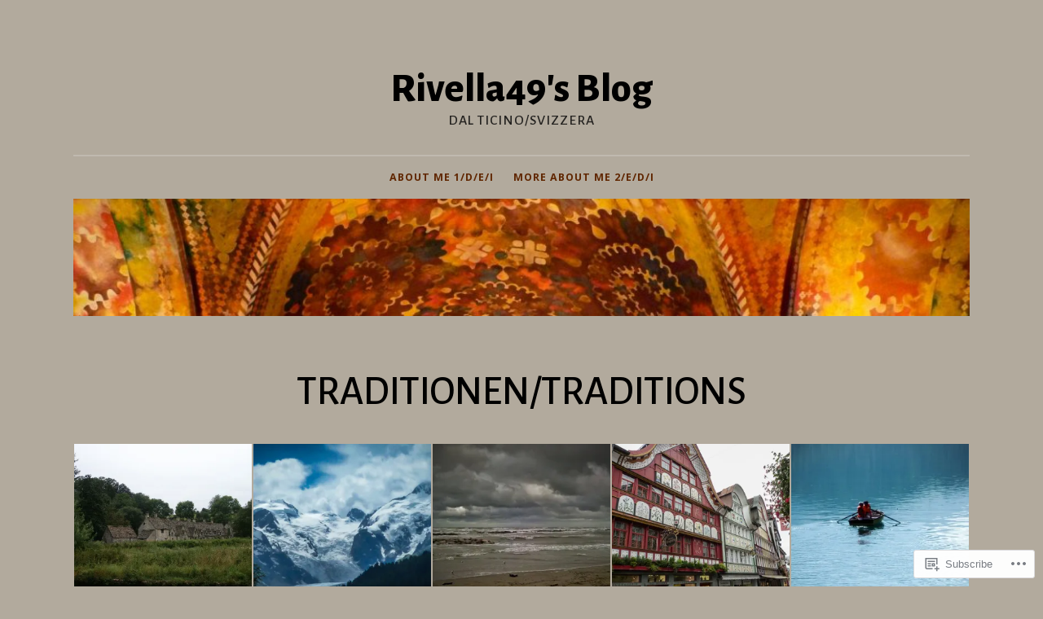

--- FILE ---
content_type: text/html; charset=UTF-8
request_url: https://rivella49.com/category/traditionentraditions/
body_size: 26236
content:
<!DOCTYPE html>
<html lang="en">
<head>
	<meta charset="UTF-8" />
	<meta http-equiv="Content-Type" content="text/html; charset=UTF-8" />
	<meta name="viewport" content="width=device-width, initial-scale=1.0">

	<link rel="profile" href="https://gmpg.org/xfn/11" />
	<link rel="pingback" href="https://rivella49.com/xmlrpc.php" />

	<!--[if lt IE 9]>
	<script src="https://s0.wp.com/wp-content/themes/premium/puzzle/js/html5.js?m=1401375933i" type="text/javascript"></script>
	<![endif]-->

	<title>TRADITIONEN/TRADITIONS &#8211; Rivella49&#039;s Blog</title>
<meta name='robots' content='max-image-preview:large' />

<!-- Async WordPress.com Remote Login -->
<script id="wpcom_remote_login_js">
var wpcom_remote_login_extra_auth = '';
function wpcom_remote_login_remove_dom_node_id( element_id ) {
	var dom_node = document.getElementById( element_id );
	if ( dom_node ) { dom_node.parentNode.removeChild( dom_node ); }
}
function wpcom_remote_login_remove_dom_node_classes( class_name ) {
	var dom_nodes = document.querySelectorAll( '.' + class_name );
	for ( var i = 0; i < dom_nodes.length; i++ ) {
		dom_nodes[ i ].parentNode.removeChild( dom_nodes[ i ] );
	}
}
function wpcom_remote_login_final_cleanup() {
	wpcom_remote_login_remove_dom_node_classes( "wpcom_remote_login_msg" );
	wpcom_remote_login_remove_dom_node_id( "wpcom_remote_login_key" );
	wpcom_remote_login_remove_dom_node_id( "wpcom_remote_login_validate" );
	wpcom_remote_login_remove_dom_node_id( "wpcom_remote_login_js" );
	wpcom_remote_login_remove_dom_node_id( "wpcom_request_access_iframe" );
	wpcom_remote_login_remove_dom_node_id( "wpcom_request_access_styles" );
}

// Watch for messages back from the remote login
window.addEventListener( "message", function( e ) {
	if ( e.origin === "https://r-login.wordpress.com" ) {
		var data = {};
		try {
			data = JSON.parse( e.data );
		} catch( e ) {
			wpcom_remote_login_final_cleanup();
			return;
		}

		if ( data.msg === 'LOGIN' ) {
			// Clean up the login check iframe
			wpcom_remote_login_remove_dom_node_id( "wpcom_remote_login_key" );

			var id_regex = new RegExp( /^[0-9]+$/ );
			var token_regex = new RegExp( /^.*|.*|.*$/ );
			if (
				token_regex.test( data.token )
				&& id_regex.test( data.wpcomid )
			) {
				// We have everything we need to ask for a login
				var script = document.createElement( "script" );
				script.setAttribute( "id", "wpcom_remote_login_validate" );
				script.src = '/remote-login.php?wpcom_remote_login=validate'
					+ '&wpcomid=' + data.wpcomid
					+ '&token=' + encodeURIComponent( data.token )
					+ '&host=' + window.location.protocol
					+ '//' + window.location.hostname
					+ '&postid=32622'
					+ '&is_singular=';
				document.body.appendChild( script );
			}

			return;
		}

		// Safari ITP, not logged in, so redirect
		if ( data.msg === 'LOGIN-REDIRECT' ) {
			window.location = 'https://wordpress.com/log-in?redirect_to=' + window.location.href;
			return;
		}

		// Safari ITP, storage access failed, remove the request
		if ( data.msg === 'LOGIN-REMOVE' ) {
			var css_zap = 'html { -webkit-transition: margin-top 1s; transition: margin-top 1s; } /* 9001 */ html { margin-top: 0 !important; } * html body { margin-top: 0 !important; } @media screen and ( max-width: 782px ) { html { margin-top: 0 !important; } * html body { margin-top: 0 !important; } }';
			var style_zap = document.createElement( 'style' );
			style_zap.type = 'text/css';
			style_zap.appendChild( document.createTextNode( css_zap ) );
			document.body.appendChild( style_zap );

			var e = document.getElementById( 'wpcom_request_access_iframe' );
			e.parentNode.removeChild( e );

			document.cookie = 'wordpress_com_login_access=denied; path=/; max-age=31536000';

			return;
		}

		// Safari ITP
		if ( data.msg === 'REQUEST_ACCESS' ) {
			console.log( 'request access: safari' );

			// Check ITP iframe enable/disable knob
			if ( wpcom_remote_login_extra_auth !== 'safari_itp_iframe' ) {
				return;
			}

			// If we are in a "private window" there is no ITP.
			var private_window = false;
			try {
				var opendb = window.openDatabase( null, null, null, null );
			} catch( e ) {
				private_window = true;
			}

			if ( private_window ) {
				console.log( 'private window' );
				return;
			}

			var iframe = document.createElement( 'iframe' );
			iframe.id = 'wpcom_request_access_iframe';
			iframe.setAttribute( 'scrolling', 'no' );
			iframe.setAttribute( 'sandbox', 'allow-storage-access-by-user-activation allow-scripts allow-same-origin allow-top-navigation-by-user-activation' );
			iframe.src = 'https://r-login.wordpress.com/remote-login.php?wpcom_remote_login=request_access&origin=' + encodeURIComponent( data.origin ) + '&wpcomid=' + encodeURIComponent( data.wpcomid );

			var css = 'html { -webkit-transition: margin-top 1s; transition: margin-top 1s; } /* 9001 */ html { margin-top: 46px !important; } * html body { margin-top: 46px !important; } @media screen and ( max-width: 660px ) { html { margin-top: 71px !important; } * html body { margin-top: 71px !important; } #wpcom_request_access_iframe { display: block; height: 71px !important; } } #wpcom_request_access_iframe { border: 0px; height: 46px; position: fixed; top: 0; left: 0; width: 100%; min-width: 100%; z-index: 99999; background: #23282d; } ';

			var style = document.createElement( 'style' );
			style.type = 'text/css';
			style.id = 'wpcom_request_access_styles';
			style.appendChild( document.createTextNode( css ) );
			document.body.appendChild( style );

			document.body.appendChild( iframe );
		}

		if ( data.msg === 'DONE' ) {
			wpcom_remote_login_final_cleanup();
		}
	}
}, false );

// Inject the remote login iframe after the page has had a chance to load
// more critical resources
window.addEventListener( "DOMContentLoaded", function( e ) {
	var iframe = document.createElement( "iframe" );
	iframe.style.display = "none";
	iframe.setAttribute( "scrolling", "no" );
	iframe.setAttribute( "id", "wpcom_remote_login_key" );
	iframe.src = "https://r-login.wordpress.com/remote-login.php"
		+ "?wpcom_remote_login=key"
		+ "&origin=aHR0cHM6Ly9yaXZlbGxhNDkuY29t"
		+ "&wpcomid=6889688"
		+ "&time=" + Math.floor( Date.now() / 1000 );
	document.body.appendChild( iframe );
}, false );
</script>
<link rel='dns-prefetch' href='//s0.wp.com' />
<link rel='dns-prefetch' href='//fonts-api.wp.com' />
<link rel="alternate" type="application/rss+xml" title="Rivella49&#039;s Blog &raquo; Feed" href="https://rivella49.com/feed/" />
<link rel="alternate" type="application/rss+xml" title="Rivella49&#039;s Blog &raquo; Comments Feed" href="https://rivella49.com/comments/feed/" />
<link rel="alternate" type="application/rss+xml" title="Rivella49&#039;s Blog &raquo; TRADITIONEN/TRADITIONS Category Feed" href="https://rivella49.com/category/traditionentraditions/feed/" />
	<script type="text/javascript">
		/* <![CDATA[ */
		function addLoadEvent(func) {
			var oldonload = window.onload;
			if (typeof window.onload != 'function') {
				window.onload = func;
			} else {
				window.onload = function () {
					oldonload();
					func();
				}
			}
		}
		/* ]]> */
	</script>
	<link crossorigin='anonymous' rel='stylesheet' id='all-css-0-1' href='/wp-content/mu-plugins/jetpack-plugin/sun/modules/infinite-scroll/infinity.css?m=1753279645i&cssminify=yes' type='text/css' media='all' />
<style id='wp-emoji-styles-inline-css'>

	img.wp-smiley, img.emoji {
		display: inline !important;
		border: none !important;
		box-shadow: none !important;
		height: 1em !important;
		width: 1em !important;
		margin: 0 0.07em !important;
		vertical-align: -0.1em !important;
		background: none !important;
		padding: 0 !important;
	}
/*# sourceURL=wp-emoji-styles-inline-css */
</style>
<link crossorigin='anonymous' rel='stylesheet' id='all-css-2-1' href='/wp-content/plugins/gutenberg-core/v22.2.0/build/styles/block-library/style.css?m=1764855221i&cssminify=yes' type='text/css' media='all' />
<style id='wp-block-library-inline-css'>
.has-text-align-justify {
	text-align:justify;
}
.has-text-align-justify{text-align:justify;}

/*# sourceURL=wp-block-library-inline-css */
</style><link crossorigin='anonymous' rel='stylesheet' id='all-css-0-2' href='/_static/??-eJzTLy/QzcxLzilNSS3WzyrWz01NyUxMzUnNTc0rQeEU5CRWphbp5qSmJyZX6uVm5uklFxfr6OPTDpRD5sM02efaGpoZmFkYGRuZGmQBAHPvL0Y=&cssminify=yes' type='text/css' media='all' />
<style id='global-styles-inline-css'>
:root{--wp--preset--aspect-ratio--square: 1;--wp--preset--aspect-ratio--4-3: 4/3;--wp--preset--aspect-ratio--3-4: 3/4;--wp--preset--aspect-ratio--3-2: 3/2;--wp--preset--aspect-ratio--2-3: 2/3;--wp--preset--aspect-ratio--16-9: 16/9;--wp--preset--aspect-ratio--9-16: 9/16;--wp--preset--color--black: #000000;--wp--preset--color--cyan-bluish-gray: #abb8c3;--wp--preset--color--white: #ffffff;--wp--preset--color--pale-pink: #f78da7;--wp--preset--color--vivid-red: #cf2e2e;--wp--preset--color--luminous-vivid-orange: #ff6900;--wp--preset--color--luminous-vivid-amber: #fcb900;--wp--preset--color--light-green-cyan: #7bdcb5;--wp--preset--color--vivid-green-cyan: #00d084;--wp--preset--color--pale-cyan-blue: #8ed1fc;--wp--preset--color--vivid-cyan-blue: #0693e3;--wp--preset--color--vivid-purple: #9b51e0;--wp--preset--gradient--vivid-cyan-blue-to-vivid-purple: linear-gradient(135deg,rgb(6,147,227) 0%,rgb(155,81,224) 100%);--wp--preset--gradient--light-green-cyan-to-vivid-green-cyan: linear-gradient(135deg,rgb(122,220,180) 0%,rgb(0,208,130) 100%);--wp--preset--gradient--luminous-vivid-amber-to-luminous-vivid-orange: linear-gradient(135deg,rgb(252,185,0) 0%,rgb(255,105,0) 100%);--wp--preset--gradient--luminous-vivid-orange-to-vivid-red: linear-gradient(135deg,rgb(255,105,0) 0%,rgb(207,46,46) 100%);--wp--preset--gradient--very-light-gray-to-cyan-bluish-gray: linear-gradient(135deg,rgb(238,238,238) 0%,rgb(169,184,195) 100%);--wp--preset--gradient--cool-to-warm-spectrum: linear-gradient(135deg,rgb(74,234,220) 0%,rgb(151,120,209) 20%,rgb(207,42,186) 40%,rgb(238,44,130) 60%,rgb(251,105,98) 80%,rgb(254,248,76) 100%);--wp--preset--gradient--blush-light-purple: linear-gradient(135deg,rgb(255,206,236) 0%,rgb(152,150,240) 100%);--wp--preset--gradient--blush-bordeaux: linear-gradient(135deg,rgb(254,205,165) 0%,rgb(254,45,45) 50%,rgb(107,0,62) 100%);--wp--preset--gradient--luminous-dusk: linear-gradient(135deg,rgb(255,203,112) 0%,rgb(199,81,192) 50%,rgb(65,88,208) 100%);--wp--preset--gradient--pale-ocean: linear-gradient(135deg,rgb(255,245,203) 0%,rgb(182,227,212) 50%,rgb(51,167,181) 100%);--wp--preset--gradient--electric-grass: linear-gradient(135deg,rgb(202,248,128) 0%,rgb(113,206,126) 100%);--wp--preset--gradient--midnight: linear-gradient(135deg,rgb(2,3,129) 0%,rgb(40,116,252) 100%);--wp--preset--font-size--small: 13.5px;--wp--preset--font-size--medium: 17.5px;--wp--preset--font-size--large: 20px;--wp--preset--font-size--x-large: 42px;--wp--preset--font-size--normal: 15px;--wp--preset--font-size--huge: 30px;--wp--preset--font-family--albert-sans: 'Albert Sans', sans-serif;--wp--preset--font-family--alegreya: Alegreya, serif;--wp--preset--font-family--arvo: Arvo, serif;--wp--preset--font-family--bodoni-moda: 'Bodoni Moda', serif;--wp--preset--font-family--bricolage-grotesque: 'Bricolage Grotesque', sans-serif;--wp--preset--font-family--cabin: Cabin, sans-serif;--wp--preset--font-family--chivo: Chivo, sans-serif;--wp--preset--font-family--commissioner: Commissioner, sans-serif;--wp--preset--font-family--cormorant: Cormorant, serif;--wp--preset--font-family--courier-prime: 'Courier Prime', monospace;--wp--preset--font-family--crimson-pro: 'Crimson Pro', serif;--wp--preset--font-family--dm-mono: 'DM Mono', monospace;--wp--preset--font-family--dm-sans: 'DM Sans', sans-serif;--wp--preset--font-family--dm-serif-display: 'DM Serif Display', serif;--wp--preset--font-family--domine: Domine, serif;--wp--preset--font-family--eb-garamond: 'EB Garamond', serif;--wp--preset--font-family--epilogue: Epilogue, sans-serif;--wp--preset--font-family--fahkwang: Fahkwang, sans-serif;--wp--preset--font-family--figtree: Figtree, sans-serif;--wp--preset--font-family--fira-sans: 'Fira Sans', sans-serif;--wp--preset--font-family--fjalla-one: 'Fjalla One', sans-serif;--wp--preset--font-family--fraunces: Fraunces, serif;--wp--preset--font-family--gabarito: Gabarito, system-ui;--wp--preset--font-family--ibm-plex-mono: 'IBM Plex Mono', monospace;--wp--preset--font-family--ibm-plex-sans: 'IBM Plex Sans', sans-serif;--wp--preset--font-family--ibarra-real-nova: 'Ibarra Real Nova', serif;--wp--preset--font-family--instrument-serif: 'Instrument Serif', serif;--wp--preset--font-family--inter: Inter, sans-serif;--wp--preset--font-family--josefin-sans: 'Josefin Sans', sans-serif;--wp--preset--font-family--jost: Jost, sans-serif;--wp--preset--font-family--libre-baskerville: 'Libre Baskerville', serif;--wp--preset--font-family--libre-franklin: 'Libre Franklin', sans-serif;--wp--preset--font-family--literata: Literata, serif;--wp--preset--font-family--lora: Lora, serif;--wp--preset--font-family--merriweather: Merriweather, serif;--wp--preset--font-family--montserrat: Montserrat, sans-serif;--wp--preset--font-family--newsreader: Newsreader, serif;--wp--preset--font-family--noto-sans-mono: 'Noto Sans Mono', sans-serif;--wp--preset--font-family--nunito: Nunito, sans-serif;--wp--preset--font-family--open-sans: 'Open Sans', sans-serif;--wp--preset--font-family--overpass: Overpass, sans-serif;--wp--preset--font-family--pt-serif: 'PT Serif', serif;--wp--preset--font-family--petrona: Petrona, serif;--wp--preset--font-family--piazzolla: Piazzolla, serif;--wp--preset--font-family--playfair-display: 'Playfair Display', serif;--wp--preset--font-family--plus-jakarta-sans: 'Plus Jakarta Sans', sans-serif;--wp--preset--font-family--poppins: Poppins, sans-serif;--wp--preset--font-family--raleway: Raleway, sans-serif;--wp--preset--font-family--roboto: Roboto, sans-serif;--wp--preset--font-family--roboto-slab: 'Roboto Slab', serif;--wp--preset--font-family--rubik: Rubik, sans-serif;--wp--preset--font-family--rufina: Rufina, serif;--wp--preset--font-family--sora: Sora, sans-serif;--wp--preset--font-family--source-sans-3: 'Source Sans 3', sans-serif;--wp--preset--font-family--source-serif-4: 'Source Serif 4', serif;--wp--preset--font-family--space-mono: 'Space Mono', monospace;--wp--preset--font-family--syne: Syne, sans-serif;--wp--preset--font-family--texturina: Texturina, serif;--wp--preset--font-family--urbanist: Urbanist, sans-serif;--wp--preset--font-family--work-sans: 'Work Sans', sans-serif;--wp--preset--spacing--20: 0.44rem;--wp--preset--spacing--30: 0.67rem;--wp--preset--spacing--40: 1rem;--wp--preset--spacing--50: 1.5rem;--wp--preset--spacing--60: 2.25rem;--wp--preset--spacing--70: 3.38rem;--wp--preset--spacing--80: 5.06rem;--wp--preset--shadow--natural: 6px 6px 9px rgba(0, 0, 0, 0.2);--wp--preset--shadow--deep: 12px 12px 50px rgba(0, 0, 0, 0.4);--wp--preset--shadow--sharp: 6px 6px 0px rgba(0, 0, 0, 0.2);--wp--preset--shadow--outlined: 6px 6px 0px -3px rgb(255, 255, 255), 6px 6px rgb(0, 0, 0);--wp--preset--shadow--crisp: 6px 6px 0px rgb(0, 0, 0);}:where(.is-layout-flex){gap: 0.5em;}:where(.is-layout-grid){gap: 0.5em;}body .is-layout-flex{display: flex;}.is-layout-flex{flex-wrap: wrap;align-items: center;}.is-layout-flex > :is(*, div){margin: 0;}body .is-layout-grid{display: grid;}.is-layout-grid > :is(*, div){margin: 0;}:where(.wp-block-columns.is-layout-flex){gap: 2em;}:where(.wp-block-columns.is-layout-grid){gap: 2em;}:where(.wp-block-post-template.is-layout-flex){gap: 1.25em;}:where(.wp-block-post-template.is-layout-grid){gap: 1.25em;}.has-black-color{color: var(--wp--preset--color--black) !important;}.has-cyan-bluish-gray-color{color: var(--wp--preset--color--cyan-bluish-gray) !important;}.has-white-color{color: var(--wp--preset--color--white) !important;}.has-pale-pink-color{color: var(--wp--preset--color--pale-pink) !important;}.has-vivid-red-color{color: var(--wp--preset--color--vivid-red) !important;}.has-luminous-vivid-orange-color{color: var(--wp--preset--color--luminous-vivid-orange) !important;}.has-luminous-vivid-amber-color{color: var(--wp--preset--color--luminous-vivid-amber) !important;}.has-light-green-cyan-color{color: var(--wp--preset--color--light-green-cyan) !important;}.has-vivid-green-cyan-color{color: var(--wp--preset--color--vivid-green-cyan) !important;}.has-pale-cyan-blue-color{color: var(--wp--preset--color--pale-cyan-blue) !important;}.has-vivid-cyan-blue-color{color: var(--wp--preset--color--vivid-cyan-blue) !important;}.has-vivid-purple-color{color: var(--wp--preset--color--vivid-purple) !important;}.has-black-background-color{background-color: var(--wp--preset--color--black) !important;}.has-cyan-bluish-gray-background-color{background-color: var(--wp--preset--color--cyan-bluish-gray) !important;}.has-white-background-color{background-color: var(--wp--preset--color--white) !important;}.has-pale-pink-background-color{background-color: var(--wp--preset--color--pale-pink) !important;}.has-vivid-red-background-color{background-color: var(--wp--preset--color--vivid-red) !important;}.has-luminous-vivid-orange-background-color{background-color: var(--wp--preset--color--luminous-vivid-orange) !important;}.has-luminous-vivid-amber-background-color{background-color: var(--wp--preset--color--luminous-vivid-amber) !important;}.has-light-green-cyan-background-color{background-color: var(--wp--preset--color--light-green-cyan) !important;}.has-vivid-green-cyan-background-color{background-color: var(--wp--preset--color--vivid-green-cyan) !important;}.has-pale-cyan-blue-background-color{background-color: var(--wp--preset--color--pale-cyan-blue) !important;}.has-vivid-cyan-blue-background-color{background-color: var(--wp--preset--color--vivid-cyan-blue) !important;}.has-vivid-purple-background-color{background-color: var(--wp--preset--color--vivid-purple) !important;}.has-black-border-color{border-color: var(--wp--preset--color--black) !important;}.has-cyan-bluish-gray-border-color{border-color: var(--wp--preset--color--cyan-bluish-gray) !important;}.has-white-border-color{border-color: var(--wp--preset--color--white) !important;}.has-pale-pink-border-color{border-color: var(--wp--preset--color--pale-pink) !important;}.has-vivid-red-border-color{border-color: var(--wp--preset--color--vivid-red) !important;}.has-luminous-vivid-orange-border-color{border-color: var(--wp--preset--color--luminous-vivid-orange) !important;}.has-luminous-vivid-amber-border-color{border-color: var(--wp--preset--color--luminous-vivid-amber) !important;}.has-light-green-cyan-border-color{border-color: var(--wp--preset--color--light-green-cyan) !important;}.has-vivid-green-cyan-border-color{border-color: var(--wp--preset--color--vivid-green-cyan) !important;}.has-pale-cyan-blue-border-color{border-color: var(--wp--preset--color--pale-cyan-blue) !important;}.has-vivid-cyan-blue-border-color{border-color: var(--wp--preset--color--vivid-cyan-blue) !important;}.has-vivid-purple-border-color{border-color: var(--wp--preset--color--vivid-purple) !important;}.has-vivid-cyan-blue-to-vivid-purple-gradient-background{background: var(--wp--preset--gradient--vivid-cyan-blue-to-vivid-purple) !important;}.has-light-green-cyan-to-vivid-green-cyan-gradient-background{background: var(--wp--preset--gradient--light-green-cyan-to-vivid-green-cyan) !important;}.has-luminous-vivid-amber-to-luminous-vivid-orange-gradient-background{background: var(--wp--preset--gradient--luminous-vivid-amber-to-luminous-vivid-orange) !important;}.has-luminous-vivid-orange-to-vivid-red-gradient-background{background: var(--wp--preset--gradient--luminous-vivid-orange-to-vivid-red) !important;}.has-very-light-gray-to-cyan-bluish-gray-gradient-background{background: var(--wp--preset--gradient--very-light-gray-to-cyan-bluish-gray) !important;}.has-cool-to-warm-spectrum-gradient-background{background: var(--wp--preset--gradient--cool-to-warm-spectrum) !important;}.has-blush-light-purple-gradient-background{background: var(--wp--preset--gradient--blush-light-purple) !important;}.has-blush-bordeaux-gradient-background{background: var(--wp--preset--gradient--blush-bordeaux) !important;}.has-luminous-dusk-gradient-background{background: var(--wp--preset--gradient--luminous-dusk) !important;}.has-pale-ocean-gradient-background{background: var(--wp--preset--gradient--pale-ocean) !important;}.has-electric-grass-gradient-background{background: var(--wp--preset--gradient--electric-grass) !important;}.has-midnight-gradient-background{background: var(--wp--preset--gradient--midnight) !important;}.has-small-font-size{font-size: var(--wp--preset--font-size--small) !important;}.has-medium-font-size{font-size: var(--wp--preset--font-size--medium) !important;}.has-large-font-size{font-size: var(--wp--preset--font-size--large) !important;}.has-x-large-font-size{font-size: var(--wp--preset--font-size--x-large) !important;}.has-albert-sans-font-family{font-family: var(--wp--preset--font-family--albert-sans) !important;}.has-alegreya-font-family{font-family: var(--wp--preset--font-family--alegreya) !important;}.has-arvo-font-family{font-family: var(--wp--preset--font-family--arvo) !important;}.has-bodoni-moda-font-family{font-family: var(--wp--preset--font-family--bodoni-moda) !important;}.has-bricolage-grotesque-font-family{font-family: var(--wp--preset--font-family--bricolage-grotesque) !important;}.has-cabin-font-family{font-family: var(--wp--preset--font-family--cabin) !important;}.has-chivo-font-family{font-family: var(--wp--preset--font-family--chivo) !important;}.has-commissioner-font-family{font-family: var(--wp--preset--font-family--commissioner) !important;}.has-cormorant-font-family{font-family: var(--wp--preset--font-family--cormorant) !important;}.has-courier-prime-font-family{font-family: var(--wp--preset--font-family--courier-prime) !important;}.has-crimson-pro-font-family{font-family: var(--wp--preset--font-family--crimson-pro) !important;}.has-dm-mono-font-family{font-family: var(--wp--preset--font-family--dm-mono) !important;}.has-dm-sans-font-family{font-family: var(--wp--preset--font-family--dm-sans) !important;}.has-dm-serif-display-font-family{font-family: var(--wp--preset--font-family--dm-serif-display) !important;}.has-domine-font-family{font-family: var(--wp--preset--font-family--domine) !important;}.has-eb-garamond-font-family{font-family: var(--wp--preset--font-family--eb-garamond) !important;}.has-epilogue-font-family{font-family: var(--wp--preset--font-family--epilogue) !important;}.has-fahkwang-font-family{font-family: var(--wp--preset--font-family--fahkwang) !important;}.has-figtree-font-family{font-family: var(--wp--preset--font-family--figtree) !important;}.has-fira-sans-font-family{font-family: var(--wp--preset--font-family--fira-sans) !important;}.has-fjalla-one-font-family{font-family: var(--wp--preset--font-family--fjalla-one) !important;}.has-fraunces-font-family{font-family: var(--wp--preset--font-family--fraunces) !important;}.has-gabarito-font-family{font-family: var(--wp--preset--font-family--gabarito) !important;}.has-ibm-plex-mono-font-family{font-family: var(--wp--preset--font-family--ibm-plex-mono) !important;}.has-ibm-plex-sans-font-family{font-family: var(--wp--preset--font-family--ibm-plex-sans) !important;}.has-ibarra-real-nova-font-family{font-family: var(--wp--preset--font-family--ibarra-real-nova) !important;}.has-instrument-serif-font-family{font-family: var(--wp--preset--font-family--instrument-serif) !important;}.has-inter-font-family{font-family: var(--wp--preset--font-family--inter) !important;}.has-josefin-sans-font-family{font-family: var(--wp--preset--font-family--josefin-sans) !important;}.has-jost-font-family{font-family: var(--wp--preset--font-family--jost) !important;}.has-libre-baskerville-font-family{font-family: var(--wp--preset--font-family--libre-baskerville) !important;}.has-libre-franklin-font-family{font-family: var(--wp--preset--font-family--libre-franklin) !important;}.has-literata-font-family{font-family: var(--wp--preset--font-family--literata) !important;}.has-lora-font-family{font-family: var(--wp--preset--font-family--lora) !important;}.has-merriweather-font-family{font-family: var(--wp--preset--font-family--merriweather) !important;}.has-montserrat-font-family{font-family: var(--wp--preset--font-family--montserrat) !important;}.has-newsreader-font-family{font-family: var(--wp--preset--font-family--newsreader) !important;}.has-noto-sans-mono-font-family{font-family: var(--wp--preset--font-family--noto-sans-mono) !important;}.has-nunito-font-family{font-family: var(--wp--preset--font-family--nunito) !important;}.has-open-sans-font-family{font-family: var(--wp--preset--font-family--open-sans) !important;}.has-overpass-font-family{font-family: var(--wp--preset--font-family--overpass) !important;}.has-pt-serif-font-family{font-family: var(--wp--preset--font-family--pt-serif) !important;}.has-petrona-font-family{font-family: var(--wp--preset--font-family--petrona) !important;}.has-piazzolla-font-family{font-family: var(--wp--preset--font-family--piazzolla) !important;}.has-playfair-display-font-family{font-family: var(--wp--preset--font-family--playfair-display) !important;}.has-plus-jakarta-sans-font-family{font-family: var(--wp--preset--font-family--plus-jakarta-sans) !important;}.has-poppins-font-family{font-family: var(--wp--preset--font-family--poppins) !important;}.has-raleway-font-family{font-family: var(--wp--preset--font-family--raleway) !important;}.has-roboto-font-family{font-family: var(--wp--preset--font-family--roboto) !important;}.has-roboto-slab-font-family{font-family: var(--wp--preset--font-family--roboto-slab) !important;}.has-rubik-font-family{font-family: var(--wp--preset--font-family--rubik) !important;}.has-rufina-font-family{font-family: var(--wp--preset--font-family--rufina) !important;}.has-sora-font-family{font-family: var(--wp--preset--font-family--sora) !important;}.has-source-sans-3-font-family{font-family: var(--wp--preset--font-family--source-sans-3) !important;}.has-source-serif-4-font-family{font-family: var(--wp--preset--font-family--source-serif-4) !important;}.has-space-mono-font-family{font-family: var(--wp--preset--font-family--space-mono) !important;}.has-syne-font-family{font-family: var(--wp--preset--font-family--syne) !important;}.has-texturina-font-family{font-family: var(--wp--preset--font-family--texturina) !important;}.has-urbanist-font-family{font-family: var(--wp--preset--font-family--urbanist) !important;}.has-work-sans-font-family{font-family: var(--wp--preset--font-family--work-sans) !important;}
/*# sourceURL=global-styles-inline-css */
</style>

<style id='classic-theme-styles-inline-css'>
/*! This file is auto-generated */
.wp-block-button__link{color:#fff;background-color:#32373c;border-radius:9999px;box-shadow:none;text-decoration:none;padding:calc(.667em + 2px) calc(1.333em + 2px);font-size:1.125em}.wp-block-file__button{background:#32373c;color:#fff;text-decoration:none}
/*# sourceURL=/wp-includes/css/classic-themes.min.css */
</style>
<link crossorigin='anonymous' rel='stylesheet' id='all-css-4-1' href='/_static/??-eJyVj90KwjAMhV/ILEzn34X4KLJ1YVbbrjSpU5/eakUFZeBdEs75zgkOHlTvhJygN7HTjlH1jenVkXFalKuiBNbWG4JAp6LCVrO8FMByMVQo5gl+gGRPlhh9IKujRR+vV0P40CY6M1KrpQ+QIV92G+FdJVC6W1/LXWGTsSaT6E7GbINuO5KclWcQOo9bfIqBpkmlmeFZHfIn/zw4lnEg8bU6Pnfk6HCnncKOHAWdDPx7vDO3dlMu57Ppcr2o5ocbsj6ktw==&cssminify=yes' type='text/css' media='all' />
<link rel='stylesheet' id='puzzle-fonts-css' href='https://fonts-api.wp.com/css?family=Alegreya+Sans%3A300%2C500%2C800%7COpen+Sans%3A400%2C700&#038;subset=latin%2Clatin-ext&#038;display=swap&#038;ver=1.0' media='all' />
<link crossorigin='anonymous' rel='stylesheet' id='all-css-6-1' href='/_static/??-eJzTLy/QTc7PK0nNK9HPLdUtyClNz8wr1i9KTcrJTwcy0/WTi5G5ekCujj52Temp+bo5+cmJJZn5eSgc3bScxMwikFb7XFtDE1NLExMLc0OTLACohS2q&cssminify=yes' type='text/css' media='all' />
<style id='jetpack-global-styles-frontend-style-inline-css'>
:root { --font-headings: unset; --font-base: unset; --font-headings-default: -apple-system,BlinkMacSystemFont,"Segoe UI",Roboto,Oxygen-Sans,Ubuntu,Cantarell,"Helvetica Neue",sans-serif; --font-base-default: -apple-system,BlinkMacSystemFont,"Segoe UI",Roboto,Oxygen-Sans,Ubuntu,Cantarell,"Helvetica Neue",sans-serif;}
/*# sourceURL=jetpack-global-styles-frontend-style-inline-css */
</style>
<link crossorigin='anonymous' rel='stylesheet' id='all-css-8-1' href='/_static/??/wp-content/themes/h4/global.css,/wp-content/mu-plugins/widgets/css/widget-grid-and-list.css?m=1459448823j&cssminify=yes' type='text/css' media='all' />
<script type="text/javascript" id="puzzle-script-main-js-extra">
/* <![CDATA[ */
var js_i18n = {"menu":"Menu"};
//# sourceURL=puzzle-script-main-js-extra
/* ]]> */
</script>
<script type="text/javascript" id="wpcom-actionbar-placeholder-js-extra">
/* <![CDATA[ */
var actionbardata = {"siteID":"6889688","postID":"0","siteURL":"https://rivella49.com","xhrURL":"https://rivella49.com/wp-admin/admin-ajax.php","nonce":"a1fa0fa1af","isLoggedIn":"","statusMessage":"","subsEmailDefault":"instantly","proxyScriptUrl":"https://s0.wp.com/wp-content/js/wpcom-proxy-request.js?m=1513050504i&amp;ver=20211021","i18n":{"followedText":"New posts from this site will now appear in your \u003Ca href=\"https://wordpress.com/reader\"\u003EReader\u003C/a\u003E","foldBar":"Collapse this bar","unfoldBar":"Expand this bar","shortLinkCopied":"Shortlink copied to clipboard."}};
//# sourceURL=wpcom-actionbar-placeholder-js-extra
/* ]]> */
</script>
<script type="text/javascript" id="jetpack-mu-wpcom-settings-js-before">
/* <![CDATA[ */
var JETPACK_MU_WPCOM_SETTINGS = {"assetsUrl":"https://s0.wp.com/wp-content/mu-plugins/jetpack-mu-wpcom-plugin/sun/jetpack_vendor/automattic/jetpack-mu-wpcom/src/build/"};
//# sourceURL=jetpack-mu-wpcom-settings-js-before
/* ]]> */
</script>
<script crossorigin='anonymous' type='text/javascript'  src='/_static/??-eJyFjUsOwjAMRC+EmwLit0CcpbRWcRSnJokJ7elJ+UhILFjNSPNmxmSBdvAJfTI2muASSBjuY2XjwpSMfOu0wziH9qoYxrdUTP4vBEx9aBJ+w5+3dEEuFQnIpGxEp8nhvMDNL8wK4rQnH02mrsf0/HpZOCsL3AhzaZ34uNyt6s263u4P9gFq3lIG'></script>
<script type="text/javascript" id="rlt-proxy-js-after">
/* <![CDATA[ */
	rltInitialize( {"token":null,"iframeOrigins":["https:\/\/widgets.wp.com"]} );
//# sourceURL=rlt-proxy-js-after
/* ]]> */
</script>
<link rel="EditURI" type="application/rsd+xml" title="RSD" href="https://rivella49.wordpress.com/xmlrpc.php?rsd" />
<meta name="generator" content="WordPress.com" />

<!-- Jetpack Open Graph Tags -->
<meta property="og:type" content="website" />
<meta property="og:title" content="TRADITIONEN/TRADITIONS &#8211; Rivella49&#039;s Blog" />
<meta property="og:url" content="https://rivella49.com/category/traditionentraditions/" />
<meta property="og:site_name" content="Rivella49&#039;s Blog" />
<meta property="og:image" content="https://s0.wp.com/i/blank.jpg?m=1383295312i" />
<meta property="og:image:width" content="200" />
<meta property="og:image:height" content="200" />
<meta property="og:image:alt" content="" />
<meta property="og:locale" content="en_US" />

<!-- End Jetpack Open Graph Tags -->
<link rel="shortcut icon" type="image/x-icon" href="https://s0.wp.com/i/favicon.ico?m=1713425267i" sizes="16x16 24x24 32x32 48x48" />
<link rel="icon" type="image/x-icon" href="https://s0.wp.com/i/favicon.ico?m=1713425267i" sizes="16x16 24x24 32x32 48x48" />
<link rel="apple-touch-icon" href="https://s0.wp.com/i/webclip.png?m=1713868326i" />
<link rel='openid.server' href='https://rivella49.com/?openidserver=1' />
<link rel='openid.delegate' href='https://rivella49.com/' />
<link rel="search" type="application/opensearchdescription+xml" href="https://rivella49.com/osd.xml" title="Rivella49&#039;s Blog" />
<link rel="search" type="application/opensearchdescription+xml" href="https://s1.wp.com/opensearch.xml" title="WordPress.com" />
<meta name="theme-color" content="#b2aa9d" />
<style type="text/css">.recentcomments a{display:inline !important;padding:0 !important;margin:0 !important;}</style>		<style type="text/css">
			.recentcomments a {
				display: inline !important;
				padding: 0 !important;
				margin: 0 !important;
			}

			table.recentcommentsavatartop img.avatar, table.recentcommentsavatarend img.avatar {
				border: 0px;
				margin: 0;
			}

			table.recentcommentsavatartop a, table.recentcommentsavatarend a {
				border: 0px !important;
				background-color: transparent !important;
			}

			td.recentcommentsavatarend, td.recentcommentsavatartop {
				padding: 0px 0px 1px 0px;
				margin: 0px;
			}

			td.recentcommentstextend {
				border: none !important;
				padding: 0px 0px 2px 10px;
			}

			.rtl td.recentcommentstextend {
				padding: 0px 10px 2px 0px;
			}

			td.recentcommentstexttop {
				border: none;
				padding: 0px 0px 0px 10px;
			}

			.rtl td.recentcommentstexttop {
				padding: 0px 10px 0px 0px;
			}
		</style>
		<meta name="description" content="Posts about TRADITIONEN/TRADITIONS written by Martina Ramsauer" />
<style>
	.masthead .branding h1.logo,
	.masthead .branding h1.logo a,
	.masthead .branding h1.logo a:hover,
	.masthead .branding h2.description {
		color:#1a1a1a;
	}
	.masthead nav.menu {
		border-bottom:none;
	}
</style>
<style type="text/css" id="custom-background-css">
body.custom-background { background-color: #b2aa9d; }
</style>
	<style type="text/css" id="custom-colors-css">.testimonials-wrapper .testimonial .entry footer h3 { color: #3D3D3D;}
.main article.post-archive section span.entry-title { color: #3D3D3D;}
.main article.post-archive section h2 a, .main article.post-archive.sticky:before { color: #3D3D3D;}
.main article.post-archive section .entry .post-meta-data,.main .archive-pagination span.current { color: #3D3D3D;}
.main .postnav, a.post-edit-link, blockquote, table th, table caption, .content-comments, .wp-caption { background-color: #f2f2f2;}
.main .postnav, a.post-edit-link, blockquote, table th, table caption, .content-comments, .wp-caption { background-color: rgba( 242, 242, 242, 0.2 );}
table, .masthead nav.menu, .singular.themes-sidebar1-active .sidebar .widget, ol.commentlist li.comment, ol.commentlist li.trackback, ol.commentlist li.pingback { border-color: #f2f2f2;}
table, .masthead nav.menu, .singular.themes-sidebar1-active .sidebar .widget, ol.commentlist li.comment, ol.commentlist li.trackback, ol.commentlist li.pingback { border-color: rgba( 242, 242, 242, 0.2 );}
a.post-edit-link:hover { background-color: #e6e6e6;}
a.post-edit-link:hover { background-color: rgba( 230, 230, 230, 0.2 );}
ol.commentlist li.comment .comment-meta .comment-metadata a, ol.commentlist li.trackback .comment-meta .comment-metadata a, ol.commentlist li.pingback .comment-meta .comment-metadata a { color: #383838;}
.main article .taxonomy { color: #383838;}
.main article p.post-meta-data { color: #383838;}
.masthead nav.menu a, .menu-social-links a:before { color: #000000;}
.menu-social-links a:before { border-color: #000000;}
.menu-social-links a:before { border-color: rgba( 0, 0, 0, 0.2 );}
body { color: #000000;}
h1, h2, h3, h4, h5, h6 { color: #000000;}
.testimonials-wrapper .testimonial .entry { color: #1A1A1A;}
.masthead .branding h1.logo a, .masthead .branding h1.logo a:hover, .masthead .branding h2.description { color: #000000;}
body, .testimonials-wrapper header a.button, .testimonials-wrapper header a.button:hover, .menu-social-links a:before, .main .archive-pagination.pagination, .main h1.entry-archive-title, .main .main-content article.post-singular .entry, input[type=submit], input[type=submit]:hover, input[type=submit]:focus { background-color: #b2aa9d;}
.infinite-scroll #infinite-handle span, .infinite-scroll #infinite-handle span:hover { background: #b2aa9d;}
.masthead .menu { background-color: #b2aa9d;}
.main article.post-archive section, .main article.post-archive.sticky:before { background-color: #fd9a58;}
.main .archive-pagination span, .main .archive-pagination a { border-color: #fd9a58;}
.infinite-scroll #infinite-handle span { border-color: #fd9a58;}
.main .archive-pagination span.current { background-color: #fd9a58;}
.testimonials-wrapper .testimonial .entry { background-color: #fd9a58;}
ol.commentlist li.comment .reply a, ol.commentlist li.trackback .reply a, ol.commentlist li.pingback .reply a { background-color: #fd9a58;}
blockquote { border-color: #fd9a58;}
.testimonials-wrapper header a.button { border-color: #fd9a58;}
a, .main article p.post-meta-data a, .main article p.post-meta-data a:hover { color: #602600;}
.widget.widget_flickr #flickr_badge_uber_wrapper td a, .widget.widget_flickr #flickr_badge_wrapper td a { color: #BA4B01;}
a:hover, .menu-social-links a:hover:before { color: #602600;}
.main .postnav .next a:after, .main .postnav .prev a:before, .masthead nav.menu li.current-menu-item a { color: #602600;}
.widget h3.widgettitle, input[type="submit"], input[type="submit"]:hover, .infinite-scroll #infinite-handle span, .infinite-scroll #infinite-handle span:hover { color: #602600;}
.testimonials-wrapper header a.button, .testimonials-wrapper header a.button:hover { color: #602600;}
.masthead .menu .menu-toggle { color: #602600;}
.masthead .menu li { color: #602600;}
.masthead .menu li ul li a, .masthead .menu li li a, .masthead .menu li a { color: #602600;}
.masthead .menu li ul li a:hover, .masthead .menu li li a:hover, .masthead .menu li a:hover { color: #602600;}
input[type="submit"], input[type="submit"]:hover, .infinite-scroll #infinite-handle span, .infinite-scroll #infinite-handle span:hover { border-color: #602600;}
ol.commentlist li.comment .reply a, ol.commentlist li.trackback .reply a, ol.commentlist li.pingback .reply a { border-color: #FD944E;}
.menu-social-links a:hover:before { border-color: #FD944E;}
.testimonials-wrapper header a.button:hover { border-color: #FC7B25;}
.masthead .menu li.page_item_has_children > a:after, .masthead .menu li.menu-item-has-children > a:after { border-top-color: #FD944E;}
pre { color: #FD9A58;}
</style>
<link crossorigin='anonymous' rel='stylesheet' id='all-css-0-3' href='/_static/??-eJydzNsKwjAMgOEXsgYPc3ghPorUNGzd0qY0LcO3dwPdpcju8ifhgykZlFgoFgjVJK6djwoDlWRx/DRojfDwEeHJgqOCTj5R3qPqDv4GgrjKpIA2S1Xi9ee72OhpL7mguIXWOdnPYy+TWQ8b4eKZnOksM+XXr1r8e7gd2uZ0bK+XczO8AVPHgdw=&cssminify=yes' type='text/css' media='all' />
</head>

<body class="archive category category-traditionentraditions category-31526899 custom-background wp-embed-responsive wp-theme-premiumpuzzle customizer-styles-applied themes-sidebar1-active themes-sidebar2-active themes-layout-2 jetpack-reblog-enabled custom-colors">

<a href="#main-content" class="screen-reader-shortcut">Skip to content</a>

<div class="container hfeed">

	<header class="masthead" role="banner">
<a href="https://rivella49.com/" class="site-logo-link" rel="home" itemprop="url"></a>		<div class="branding">
			<h1 class="logo">
				<a href="https://rivella49.com/" title="Home">
					Rivella49&#039;s Blog				</a>
			</h1>
			<h2 class="description">
				DAL TICINO/SVIZZERA			</h2>
		</div>
		<nav class="menu" role="navigation">
			<h3 class="menu-toggle">Menu</h3>
			<ul id="nav" class="menu-wrap"><li id="menu-item-29618" class="menu-item menu-item-type-post_type menu-item-object-page menu-item-29618"><a href="https://rivella49.com/about/">ABOUT ME 1/D/E/I</a></li>
<li id="menu-item-29619" class="menu-item menu-item-type-post_type menu-item-object-page menu-item-29619"><a href="https://rivella49.com/about/about-my-workedi/">MORE ABOUT ME 2/E/D/I</a></li>
</ul>		</nav>
	</header>
		<a href="https://rivella49.com/" title="Rivella49&#039;s Blog" rel="home" class="header-image">
			<img src="https://rivella49.com/wp-content/uploads/2016/12/cropped-unbenannt-61-e1480956726104.jpg" width="1140" height="149" alt="" />
		</a>
	<div class="main">
	<h1 class="entry-title entry-archive-title">TRADITIONEN/TRADITIONS</h1>

	<div id="main-content-wrapper">
		<div id="main-content">
<article id="post-32622" class="post-archive has-image post-32622 post type-post status-publish format-standard has-post-thumbnail hentry category-bucher-books-libri category-englishgermanitalian category-europaeurope category-fotosphotos category-historygeschichte category-traditionentraditions" >
	<section>
		<a href="https://rivella49.com/2022/01/05/tess-and-her-surrounding-d-e-i/" class="link-image" style="background-image:url(https://rivella49.com/wp-content/uploads/2021/12/pict0004.jpg?w=320&#038;h=320&#038;crop=1);"></a>
		<div class="entry">
			<h2 class="entry-title">
				<a href="https://rivella49.com/2022/01/05/tess-and-her-surrounding-d-e-i/" rel="bookmark">
					TESS AND HER SURROUNDING/D/E/I				</a>
			</h2>
	<p class="post-meta-data">
		<span class="posted-on">
			January 5, 2022		</span>
		<span class="sep">&bull;</span> <a href="#comments" class="comments-link">39</a>
	</p>
		</div>
	</section>
</article><article id="post-31164" class="post-archive has-image post-31164 post type-post status-publish format-standard has-post-thumbnail hentry category-asienasia category-business category-englishgermanitalian category-fotosphotos category-healthgesundheit category-macht-der-menschenpower-of-people category-traditionentraditions category-transport-ation category-umweltnature category-wuenschewishes" >
	<section>
		<a href="https://rivella49.com/2020/12/09/konsensusrealitat-d-e-i/" class="link-image" style="background-image:url(https://rivella49.com/wp-content/uploads/2020/12/karte-lanzarote-5rabe-succ88dafrika-2.jpg?w=320&#038;h=320&#038;crop=1);"></a>
		<div class="entry">
			<h2 class="entry-title">
				<a href="https://rivella49.com/2020/12/09/konsensusrealitat-d-e-i/" rel="bookmark">
					KONSENSREALITÄT!/CONSENSUS REALITY/D/E/I/F				</a>
			</h2>
	<p class="post-meta-data">
		<span class="posted-on">
			December 9, 2020		</span>
		<span class="sep">&bull;</span> <a href="#comments" class="comments-link">28</a>
	</p>
		</div>
	</section>
</article><article id="post-27277" class="post-archive has-image post-27277 post type-post status-publish format-standard hentry category-englishgermanitalian category-foodnahrungsmittel category-fotosphotos category-macht-der-menschenpower-of-people category-traditionentraditions category-wuenschewishes tag-foodessencibo tag-umweltnature" >
	<section>
		<a href="https://rivella49.com/2016/11/08/die-grosse-liebe-von-hanns-josef-ortheildei/" class="link-image" style="background-image:url(https://rivella49.com/wp-content/uploads/2016/10/img_0455-e1477411688948.jpg?w=320&#038;h=320&#038;crop=1);"></a>
		<div class="entry">
			<h2 class="entry-title">
				<a href="https://rivella49.com/2016/11/08/die-grosse-liebe-von-hanns-josef-ortheildei/" rel="bookmark">
					Die grosse Liebe von Hanns Josef&nbsp;Ortheil/D/E/I				</a>
			</h2>
	<p class="post-meta-data">
		<span class="posted-on">
			November 8, 2016		</span>
		<span class="sep">&bull;</span> <a href="#comments" class="comments-link">39</a>
	</p>
		</div>
	</section>
</article><article id="post-27225" class="post-archive has-image post-27225 post type-post status-publish format-standard hentry category-englishgermanitalian category-europaeurope category-fotosphotos category-switzerland category-tourismus category-traditionentraditions category-umweltnature tag-important-people tag-plurilingual tag-umweltnature" >
	<section>
		<a href="https://rivella49.com/2016/10/18/zuruck-zu-den-wurzelnback-to-the-rootsritorno-alle-radici/" class="link-image" style="background-image:url(https://rivella49.com/wp-content/uploads/2016/10/unbenannt-4.jpg?w=320&#038;h=320&#038;crop=1);"></a>
		<div class="entry">
			<h2 class="entry-title">
				<a href="https://rivella49.com/2016/10/18/zuruck-zu-den-wurzelnback-to-the-rootsritorno-alle-radici/" rel="bookmark">
					Zurück zu den Wurzeln/Back to the roots/ritorno alle&nbsp;radici/D/E/I				</a>
			</h2>
	<p class="post-meta-data">
		<span class="posted-on">
			October 18, 2016		</span>
		<span class="sep">&bull;</span> <a href="#comments" class="comments-link">30</a>
	</p>
		</div>
	</section>
</article><article id="post-27179" class="post-archive has-image post-27179 post type-post status-publish format-standard hentry category-englishgermanitalian category-historygeschichte category-switzerland category-tourismus category-traditionentraditions category-umweltnature category-videos tag-plurilingual tag-quizzes tag-quoteszitate tag-switzerland" >
	<section>
		<a href="https://rivella49.com/2016/09/06/le-preseposchiavo/" class="link-image" style="background-image:url(https://rivella49.com/wp-content/uploads/2016/08/unbenannt-89-e1472053605308.jpg?w=320&#038;h=320&#038;crop=1);"></a>
		<div class="entry">
			<h2 class="entry-title">
				<a href="https://rivella49.com/2016/09/06/le-preseposchiavo/" rel="bookmark">
					LE PRESE/POSCHIAVO				</a>
			</h2>
	<p class="post-meta-data">
		<span class="posted-on">
			September 6, 2016		</span>
		<span class="sep">&bull;</span> <a href="#comments" class="comments-link">10</a>
	</p>
		</div>
	</section>
</article><article id="post-25914" class="post-archive has-image post-25914 post type-post status-publish format-standard hentry category-afrikaafrica category-amerikaamerica category-englishgermanitalian category-sprachegramm category-tourismus category-traditionentraditions category-transport-ation category-umweltnature category-wuenschewishes tag-famous-people tag-monuments tag-plurilingual" >
	<section>
		<a href="https://rivella49.com/2016/02/01/apartheidsouth-africa/" class="link-image" style="background-image:url(https://rivella49.com/wp-content/uploads/2016/02/sudafrica03-034.jpg?w=320&#038;h=320&#038;crop=1);"></a>
		<div class="entry">
			<h2 class="entry-title">
				<a href="https://rivella49.com/2016/02/01/apartheidsouth-africa/" rel="bookmark">
					Apartheid/South Africa				</a>
			</h2>
	<p class="post-meta-data">
		<span class="posted-on">
			February 1, 2016		</span>
		<span class="sep">&bull;</span> <a href="#comments" class="comments-link">29</a>
	</p>
		</div>
	</section>
</article><article id="post-25746" class="post-archive has-image post-25746 post type-post status-publish format-standard hentry category-eigene-videosmy-own-videos category-englishgermanitalian category-historygeschichte category-power-point-mar category-switzerland category-ticino-tessin category-tourismus category-traditionentraditions category-umweltnature tag-famous-people tag-monuments tag-plurilingual" >
	<section>
		<a href="https://rivella49.com/2016/01/09/very-special-peoplevalle-onsernoneticinoschweizdie/" class="link-image" style="background-image:url(https://rivella49.com/wp-content/uploads/2016/01/img_1118.jpg?w=320&#038;h=320&#038;crop=1);"></a>
		<div class="entry">
			<h2 class="entry-title">
				<a href="https://rivella49.com/2016/01/09/very-special-peoplevalle-onsernoneticinoschweizdie/" rel="bookmark">
					VERY SPECIAL PEOPLE/VALLE ONSERNONE/TICINO/SCHWEIZ/D/I/E				</a>
			</h2>
	<p class="post-meta-data">
		<span class="posted-on">
			January 9, 2016		</span>
		<span class="sep">&bull;</span> <a href="#comments" class="comments-link">36</a>
	</p>
		</div>
	</section>
</article><article id="post-25176" class="post-archive has-image post-25176 post type-post status-publish format-standard hentry category-asienasia category-china category-englishgermanitalian category-europaeurope category-fotosphotos category-healthgesundheit category-historygeschichte category-macht-der-menschenpower-of-people category-salz-salt-sale category-traditionentraditions tag-booksbucher tag-foodessencibo tag-fotos tag-gesundhealth tag-important-people tag-quoteszitate" >
	<section>
		<a href="https://rivella49.com/2015/09/24/salzsaltsaledei/" class="link-image" style="background-image:url(https://rivella49.com/wp-content/uploads/2015/09/salzb0851.jpg?w=320&#038;h=320&#038;crop=1);"></a>
		<div class="entry">
			<h2 class="entry-title">
				<a href="https://rivella49.com/2015/09/24/salzsaltsaledei/" rel="bookmark">
					SALZ/SALT/SALE/D/E/I/CHINA				</a>
			</h2>
	<p class="post-meta-data">
		<span class="posted-on">
			September 24, 2015		</span>
		<span class="sep">&bull;</span> <a href="#comments" class="comments-link">30</a>
	</p>
		</div>
	</section>
</article><article id="post-25109" class="post-archive has-image post-25109 post type-post status-publish format-standard hentry category-englishgermanitalian category-foodnahrungsmittel category-fotosphotos category-healthgesundheit category-historygeschichte category-macht-der-menschenpower-of-people category-switzerland category-ticino-tessin category-tourismus category-traditionentraditions category-umweltnature tag-monuments tag-umweltnature" >
	<section>
		<a href="https://rivella49.com/2015/09/11/fino-allo-spettacolare-ponte-tibetano-in-ticinoide/" class="link-image" style="background-image:url(https://rivella49.com/wp-content/uploads/2015/08/p1040436-e1441027812490.jpg?w=320&#038;h=320&#038;crop=1);"></a>
		<div class="entry">
			<h2 class="entry-title">
				<a href="https://rivella49.com/2015/09/11/fino-allo-spettacolare-ponte-tibetano-in-ticinoide/" rel="bookmark">
					FINO ALLO SPETTACOLARE PONTE TIBETANO IN&nbsp;TICINO/I/D/E				</a>
			</h2>
	<p class="post-meta-data">
		<span class="posted-on">
			September 11, 2015		</span>
		<span class="sep">&bull;</span> <a href="#comments" class="comments-link">38</a>
	</p>
		</div>
	</section>
</article><article id="post-24920" class="post-archive has-image post-24920 post type-post status-publish format-standard hentry category-deutschland category-englishgermanitalian category-europaeurope category-foodnahrungsmittel category-fotosphotos category-historygeschichte category-tourismus category-traditionentraditions tag-foodessencibo tag-fotos tag-important-people tag-monuments tag-plurilingual" >
	<section>
		<a href="https://rivella49.com/2015/08/08/lubecklubecklubeccadei/" class="link-image" style="background-image:url(https://rivella49.com/wp-content/uploads/2015/08/unbenannt-37.jpg?w=320&#038;h=320&#038;crop=1);"></a>
		<div class="entry">
			<h2 class="entry-title">
				<a href="https://rivella49.com/2015/08/08/lubecklubecklubeccadei/" rel="bookmark">
					Lübeck/Lubeck/Lubecca/D/E/I				</a>
			</h2>
	<p class="post-meta-data">
		<span class="posted-on">
			August 8, 2015		</span>
		<span class="sep">&bull;</span> <a href="#comments" class="comments-link">21</a>
	</p>
		</div>
	</section>
</article><article id="post-24687" class="post-archive has-image post-24687 post type-post status-publish format-standard hentry category-englishgermanitalian category-foodnahrungsmittel category-fotosphotos category-macht-der-menschenpower-of-people category-musicmusik category-power-point-mar category-tourismus category-traditionentraditions category-wowohinwhere2 category-wuenschewishes tag-booksbucher tag-famous-people tag-monuments tag-plurilingual" >
	<section>
		<a href="https://rivella49.com/2015/06/30/veronadie/" class="link-image" style="background-image:url(https://rivella49.com/wp-content/uploads/2015/06/p1070079-e1435429024153.jpg?w=320&#038;h=320&#038;crop=1);"></a>
		<div class="entry">
			<h2 class="entry-title">
				<a href="https://rivella49.com/2015/06/30/veronadie/" rel="bookmark">
					VERONA/D/I/E				</a>
			</h2>
	<p class="post-meta-data">
		<span class="posted-on">
			June 30, 2015		</span>
		<span class="sep">&bull;</span> <a href="#comments" class="comments-link">14</a>
	</p>
		</div>
	</section>
</article><article id="post-23783" class="post-archive has-image post-23783 post type-post status-publish format-standard hentry category-asienasia category-englishgermanitalian category-foodnahrungsmittel category-fotosphotos category-healthgesundheit category-ticino-tessin category-traditionentraditions category-umweltnature category-wuenschewishes tag-foodessencibo tag-gesundhealth tag-plurilingual tag-umweltnature" >
	<section>
		<a href="https://rivella49.com/2015/05/05/zu-den-pflanzen-und-was-sie-bewirkendei/" class="link-image" style="background-image:url(https://rivella49.com/wp-content/uploads/2015/03/uzbekistan-195.jpg?w=320&#038;h=240&#038;crop=1);"></a>
		<div class="entry">
			<h2 class="entry-title">
				<a href="https://rivella49.com/2015/05/05/zu-den-pflanzen-und-was-sie-bewirkendei/" rel="bookmark">
					ZU DEN PFLANZEN UND WAS SIE&nbsp;BEWIRKEN/D/E/I				</a>
			</h2>
	<p class="post-meta-data">
		<span class="posted-on">
			May 5, 2015		</span>
		<span class="sep">&bull;</span> <a href="#comments" class="comments-link">21</a>
	</p>
		</div>
	</section>
</article><article id="post-23342" class="post-archive has-image post-23342 post type-post status-publish format-standard hentry category-banken category-business category-englishgermanitalian category-fotosphotos category-historygeschichte category-macht-der-menschenpower-of-people category-sciencewissenschaft category-switzerland category-tourismus category-traditionentraditions tag-booksbucher tag-famous-people tag-monuments tag-plurilingual tag-umweltnature" >
	<section>
		<a href="https://rivella49.com/2015/03/15/zurich-und-umgebungdei/" class="link-image" style="background-image:url(https://rivella49.com/wp-content/uploads/2015/03/p1050527-2-e1425723785803.jpg?w=320&#038;h=320&#038;crop=1);"></a>
		<div class="entry">
			<h2 class="entry-title">
				<a href="https://rivella49.com/2015/03/15/zurich-und-umgebungdei/" rel="bookmark">
					Zürich und Umgebung/D/E/I				</a>
			</h2>
	<p class="post-meta-data">
		<span class="posted-on">
			March 15, 2015		</span>
		<span class="sep">&bull;</span> <a href="#comments" class="comments-link">24</a>
	</p>
		</div>
	</section>
</article><article id="post-22951" class="post-archive has-image post-22951 post type-post status-publish format-standard hentry category-englishgermanitalian category-macht-der-menschenpower-of-people category-switzerland category-tourismus category-traditionentraditions category-wuenschewishes tag-monuments tag-plurilingual tag-switzerland" >
	<section>
		<a href="https://rivella49.com/2014/12/20/buon-natalefrohe-weihnachtenmerry-christmasjoyeux-noelide/" class="link-image" style="background-image:url(https://rivella49.com/wp-content/uploads/2014/12/p1060402.jpg?w=320&#038;h=320&#038;crop=1);"></a>
		<div class="entry">
			<h2 class="entry-title">
				<a href="https://rivella49.com/2014/12/20/buon-natalefrohe-weihnachtenmerry-christmasjoyeux-noelide/" rel="bookmark">
					Buon Natale/Frohe Weihnachten/Merry Christmas/Joyeux Noël/I/D/E				</a>
			</h2>
	<p class="post-meta-data">
		<span class="posted-on">
			December 20, 2014		</span>
		<span class="sep">&bull;</span> <a href="#comments" class="comments-link">10</a>
	</p>
		</div>
	</section>
</article><article id="post-22478" class="post-archive has-image post-22478 post type-post status-publish format-standard hentry category-afrikaafrica category-englishgermanitalian category-fotosphotos category-historygeschichte category-traditionentraditions tag-booksbucher tag-famous-people tag-plurilingual" >
	<section>
		<a href="https://rivella49.com/2014/11/12/things-fall-apart-by-chinua-achebeedi/" class="link-image" style="background-image:url(https://rivella49.com/wp-content/uploads/2014/11/img_0035.jpg?w=320&#038;h=320&#038;crop=1);"></a>
		<div class="entry">
			<h2 class="entry-title">
				<a href="https://rivella49.com/2014/11/12/things-fall-apart-by-chinua-achebeedi/" rel="bookmark">
					THINGS FALL APART BY CHINUA&nbsp;ACHEBE/E/D/I				</a>
			</h2>
	<p class="post-meta-data">
		<span class="posted-on">
			November 12, 2014		</span>
		<span class="sep">&bull;</span> <a href="#comments" class="comments-link">12</a>
	</p>
		</div>
	</section>
</article>		</div>
	</div>

	<nav class="navigation pagination" aria-label="Posts pagination">
		<h2 class="screen-reader-text">Posts pagination</h2>
		<div class="nav-links"><span aria-current="page" class="page-numbers current">1</span>
<a class="page-numbers" href="https://rivella49.com/category/traditionentraditions/page/2/">2</a>
<a class="page-numbers" href="https://rivella49.com/category/traditionentraditions/page/3/">3</a>
<a class="next page-numbers" href="https://rivella49.com/category/traditionentraditions/page/2/">Older</a></div>
	</nav>	</div>
</div>

<footer role="contentinfo" id="footer" class="container">
	<aside class="footer-widgets sidebar-footer">
		<section id="media_gallery-2" class="widget widget_media_gallery"><div class="widget-wrap"><h3 class="widgettitle">My various fotos</h3><p class="jetpack-slideshow-noscript robots-nocontent">This slideshow requires JavaScript.</p><div id="gallery-22478-1-slideshow" class="jetpack-slideshow-window jetpack-slideshow jetpack-slideshow-black" data-trans="fade" data-autostart="1" data-gallery="[{&quot;src&quot;:&quot;https:\/\/rivella49.com\/wp-content\/uploads\/2013\/11\/p1020300.jpg?w=650&quot;,&quot;id&quot;:&quot;18127&quot;,&quot;title&quot;:&quot;P1020300&quot;,&quot;alt&quot;:&quot;&quot;,&quot;caption&quot;:&quot;Zur \u00dcberfischung in Senegal&quot;,&quot;itemprop&quot;:&quot;image&quot;},{&quot;src&quot;:&quot;https:\/\/rivella49.com\/wp-content\/uploads\/2010\/12\/p1020557.jpg?w=480&quot;,&quot;id&quot;:&quot;18062&quot;,&quot;title&quot;:&quot;P1020557&quot;,&quot;alt&quot;:&quot;&quot;,&quot;caption&quot;:&quot;M.Ramsauer in Murten&quot;,&quot;itemprop&quot;:&quot;image&quot;},{&quot;src&quot;:&quot;https:\/\/rivella49.com\/wp-content\/uploads\/2013\/11\/amerika444.jpg?w=650&quot;,&quot;id&quot;:&quot;17933&quot;,&quot;title&quot;:&quot;Amerika444&quot;,&quot;alt&quot;:&quot;&quot;,&quot;caption&quot;:&quot;The Botta Musueum in San Francisco\/M.Ramsauer&quot;,&quot;itemprop&quot;:&quot;image&quot;},{&quot;src&quot;:&quot;https:\/\/rivella49.com\/wp-content\/uploads\/2013\/11\/dsc_0891-e1383674083265.jpg?w=588&quot;,&quot;id&quot;:&quot;17823&quot;,&quot;title&quot;:&quot;DSC_0891&quot;,&quot;alt&quot;:&quot;&quot;,&quot;caption&quot;:&quot;Koalas w\u00e4hlen anscheinend unter hunderten mehr oder weniger gifitiger Eukalyptus-Arten, die aus die ihnen bekommt!&quot;,&quot;itemprop&quot;:&quot;image&quot;},{&quot;src&quot;:&quot;https:\/\/rivella49.com\/wp-content\/uploads\/2013\/10\/p10407313.jpg?w=488&quot;,&quot;id&quot;:&quot;17799&quot;,&quot;title&quot;:&quot;H\u00f6lle in Constanza!!&quot;,&quot;alt&quot;:&quot;&quot;,&quot;caption&quot;:&quot;H\u00f6lle in Constanza!!&quot;,&quot;itemprop&quot;:&quot;image&quot;},{&quot;src&quot;:&quot;https:\/\/rivella49.com\/wp-content\/uploads\/2013\/10\/p1040623.jpg?w=650&quot;,&quot;id&quot;:&quot;17767&quot;,&quot;title&quot;:&quot;P1040623&quot;,&quot;alt&quot;:&quot;&quot;,&quot;caption&quot;:&quot;&quot;,&quot;itemprop&quot;:&quot;image&quot;},{&quot;src&quot;:&quot;https:\/\/rivella49.com\/wp-content\/uploads\/2013\/10\/p1040562.jpg?w=650&quot;,&quot;id&quot;:&quot;17745&quot;,&quot;title&quot;:&quot;&quot;,&quot;alt&quot;:&quot;&quot;,&quot;caption&quot;:&quot;Hagia Sophia, Istanbul&quot;,&quot;itemprop&quot;:&quot;image&quot;},{&quot;src&quot;:&quot;https:\/\/rivella49.com\/wp-content\/uploads\/2013\/10\/sitting-bull.gif?w=332&quot;,&quot;id&quot;:&quot;17651&quot;,&quot;title&quot;:&quot;sitting-bull&quot;,&quot;alt&quot;:&quot;&quot;,&quot;caption&quot;:&quot;Maybe also this picture hits at a problem never really looked into. \/R.Ramsauer&quot;,&quot;itemprop&quot;:&quot;image&quot;},{&quot;src&quot;:&quot;https:\/\/rivella49.com\/wp-content\/uploads\/2009\/04\/05-interno-torre-ai-scarsitt-e1381056912630.jpg?w=600&quot;,&quot;id&quot;:&quot;17599&quot;,&quot;title&quot;:&quot;05 Interno Torre ai\u0026nbsp;scarsitt&quot;,&quot;alt&quot;:&quot;&quot;,&quot;caption&quot;:&quot;O5 Interno Torre al Scarsit\/Chr. Rossini&quot;,&quot;itemprop&quot;:&quot;image&quot;},{&quot;src&quot;:&quot;https:\/\/rivella49.com\/wp-content\/uploads\/2011\/01\/alambraspringbrunnen.jpg?w=351&quot;,&quot;id&quot;:&quot;18065&quot;,&quot;title&quot;:&quot;Alambra:Springbrunnen&quot;,&quot;alt&quot;:&quot;&quot;,&quot;caption&quot;:&quot;Alambra\/Springbrunnen\/M.Ramsauer&quot;,&quot;itemprop&quot;:&quot;image&quot;},{&quot;src&quot;:&quot;https:\/\/rivella49.com\/wp-content\/uploads\/2013\/11\/p1040593.jpg?w=650&quot;,&quot;id&quot;:&quot;17866&quot;,&quot;title&quot;:&quot;P1040593&quot;,&quot;alt&quot;:&quot;&quot;,&quot;caption&quot;:&quot;Where could this table be? For those who want to know more about it can click here on my site:http:\/\/www.langedi49.ch\/langedi49\/ENVIRONMENT\/Eintrage\/2013\/11\/4_THIS_IS_THE_LIVADIA_PALACE_IN_YALTA.html&quot;,&quot;itemprop&quot;:&quot;image&quot;},{&quot;src&quot;:&quot;https:\/\/rivella49.com\/wp-content\/uploads\/2013\/04\/img_1121.jpg?w=650&quot;,&quot;id&quot;:&quot;17510&quot;,&quot;title&quot;:&quot;IMG_1121&quot;,&quot;alt&quot;:&quot;&quot;,&quot;caption&quot;:&quot;Die Grabst\u00e4tte des 1. Kaisers von China wurde 1974 zuf\u00e4llig entdeckt. M.Ramsauer&quot;,&quot;itemprop&quot;:&quot;image&quot;},{&quot;src&quot;:&quot;https:\/\/rivella49.com\/wp-content\/uploads\/2013\/09\/p1040408-001.jpg?w=650&quot;,&quot;id&quot;:&quot;17446&quot;,&quot;title&quot;:&quot;P1040408-001&quot;,&quot;alt&quot;:&quot;&quot;,&quot;caption&quot;:&quot;&quot;,&quot;itemprop&quot;:&quot;image&quot;},{&quot;src&quot;:&quot;https:\/\/rivella49.com\/wp-content\/uploads\/2013\/11\/p1040805-e1384877676303.jpg?w=600&quot;,&quot;id&quot;:&quot;17979&quot;,&quot;title&quot;:&quot;P1040805&quot;,&quot;alt&quot;:&quot;&quot;,&quot;caption&quot;:&quot;\u201cIf one cannot enjoy reading a book over and over again, there is no use in reading it at all.\u201d \u0026#8220;Wenn jemand kein Vergn\u00fcgen daran hat, dasselbe Buch immer und immer wieder zu lesen, dann hat es keinen Sinn es \u00fcberhaupt zu lesen.\u0026#8221; \u0026#8220;Se qualcuno non pu\u00f2 avere piacere di leggere e rileggere lo stesso libro non serve nulla a leggerlo del tutto.\u0026#8221;&quot;,&quot;itemprop&quot;:&quot;image&quot;},{&quot;src&quot;:&quot;https:\/\/rivella49.com\/wp-content\/uploads\/2013\/10\/p1040522.jpg?w=650&quot;,&quot;id&quot;:&quot;17743&quot;,&quot;title&quot;:&quot;P1040522&quot;,&quot;alt&quot;:&quot;&quot;,&quot;caption&quot;:&quot;&quot;,&quot;itemprop&quot;:&quot;image&quot;},{&quot;src&quot;:&quot;https:\/\/rivella49.com\/wp-content\/uploads\/2009\/07\/p1000211.jpg?w=600&quot;,&quot;id&quot;:&quot;17119&quot;,&quot;title&quot;:&quot;P1000211&quot;,&quot;alt&quot;:&quot;&quot;,&quot;caption&quot;:&quot;Chiese a Baceno e Re\/Kirchen in Baceno und e\/Churches in Baceno and Re&quot;,&quot;itemprop&quot;:&quot;image&quot;},{&quot;src&quot;:&quot;https:\/\/rivella49.com\/wp-content\/uploads\/2013\/08\/ponteromano.jpg?w=680&quot;,&quot;id&quot;:&quot;17079&quot;,&quot;title&quot;:&quot;ponteromano&quot;,&quot;alt&quot;:&quot;&quot;,&quot;caption&quot;:&quot;&quot;,&quot;itemprop&quot;:&quot;image&quot;},{&quot;src&quot;:&quot;https:\/\/rivella49.com\/wp-content\/uploads\/2013\/07\/p1040142-e1374515691568.jpg?w=500&quot;,&quot;id&quot;:&quot;16763&quot;,&quot;title&quot;:&quot;P1040142&quot;,&quot;alt&quot;:&quot;&quot;,&quot;caption&quot;:&quot;Hillary Clinton said: \u0026#8220;It takes a village to raise a child.\u0026#8221;&quot;,&quot;itemprop&quot;:&quot;image&quot;},{&quot;src&quot;:&quot;https:\/\/rivella49.com\/wp-content\/uploads\/2010\/02\/p1030895.jpg?w=435&quot;,&quot;id&quot;:&quot;16656&quot;,&quot;title&quot;:&quot;P1030895&quot;,&quot;alt&quot;:&quot;&quot;,&quot;caption&quot;:&quot;Books are the quietest and most constant of friends; they are the most accessible and wisest of counsellors, and the most patient of teachers.M.Ramsauer\n    Charles W. Eliot&quot;,&quot;itemprop&quot;:&quot;image&quot;},{&quot;src&quot;:&quot;https:\/\/rivella49.com\/wp-content\/uploads\/2013\/05\/m71-e1399389085316.jpeg?w=539&quot;,&quot;id&quot;:&quot;15842&quot;,&quot;title&quot;:&quot;m7&quot;,&quot;alt&quot;:&quot;&quot;,&quot;caption&quot;:&quot;MODOU&quot;,&quot;itemprop&quot;:&quot;image&quot;},{&quot;src&quot;:&quot;https:\/\/rivella49.com\/wp-content\/uploads\/2009\/07\/sudafrica03-0471.jpg?w=324&quot;,&quot;id&quot;:&quot;15816&quot;,&quot;title&quot;:&quot;Sudafrica03 047&quot;,&quot;alt&quot;:&quot;&quot;,&quot;caption&quot;:&quot;Hecktor&quot;,&quot;itemprop&quot;:&quot;image&quot;},{&quot;src&quot;:&quot;https:\/\/rivella49.com\/wp-content\/uploads\/2013\/10\/p10407312.jpg?w=488&quot;,&quot;id&quot;:&quot;17798&quot;,&quot;title&quot;:&quot;H\u00f6lle in Constanza&quot;,&quot;alt&quot;:&quot;&quot;,&quot;caption&quot;:&quot;&quot;,&quot;itemprop&quot;:&quot;image&quot;},{&quot;src&quot;:&quot;https:\/\/rivella49.com\/wp-content\/uploads\/2013\/09\/p1040418-002.jpg?w=650&quot;,&quot;id&quot;:&quot;17456&quot;,&quot;title&quot;:&quot;P1040418-002&quot;,&quot;alt&quot;:&quot;&quot;,&quot;caption&quot;:&quot;Mountains and hiking&quot;,&quot;itemprop&quot;:&quot;image&quot;},{&quot;src&quot;:&quot;https:\/\/rivella49.com\/wp-content\/uploads\/2010\/02\/p1030890.jpg?w=500&quot;,&quot;id&quot;:&quot;16663&quot;,&quot;title&quot;:&quot;P1030890&quot;,&quot;alt&quot;:&quot;&quot;,&quot;caption&quot;:&quot;xxxx&quot;,&quot;itemprop&quot;:&quot;image&quot;},{&quot;src&quot;:&quot;https:\/\/rivella49.com\/wp-content\/uploads\/2009\/07\/p1000178.jpg?w=600&quot;,&quot;id&quot;:&quot;17116&quot;,&quot;title&quot;:&quot;P1000178&quot;,&quot;alt&quot;:&quot;&quot;,&quot;caption&quot;:&quot;&quot;,&quot;itemprop&quot;:&quot;image&quot;},{&quot;src&quot;:&quot;https:\/\/rivella49.com\/wp-content\/uploads\/2013\/08\/p1000276.jpg?w=375&quot;,&quot;id&quot;:&quot;17072&quot;,&quot;title&quot;:&quot;P1000276&quot;,&quot;alt&quot;:&quot;&quot;,&quot;caption&quot;:&quot;Valle Maggia\/Foto M.Ramsauer&quot;,&quot;itemprop&quot;:&quot;image&quot;},{&quot;src&quot;:&quot;https:\/\/rivella49.com\/wp-content\/uploads\/2013\/05\/p1030787.jpg?w=500&quot;,&quot;id&quot;:&quot;16323&quot;,&quot;title&quot;:&quot;P1030787&quot;,&quot;alt&quot;:&quot;&quot;,&quot;caption&quot;:&quot;Kuppel, Frauenkirche&quot;,&quot;itemprop&quot;:&quot;image&quot;},{&quot;src&quot;:&quot;https:\/\/rivella49.com\/wp-content\/uploads\/2009\/03\/20131208_125940.jpg?w=650&quot;,&quot;id&quot;:&quot;18304&quot;,&quot;title&quot;:&quot;20131208_125940&quot;,&quot;alt&quot;:&quot;&quot;,&quot;caption&quot;:&quot;M.Ramsauer\/Vista sulle isole di Brissago\/https:\/\/rivella49.wordpress.com\/2013\/08\/30\/ticinotessin-2\/&quot;,&quot;itemprop&quot;:&quot;image&quot;},{&quot;src&quot;:&quot;https:\/\/rivella49.com\/wp-content\/uploads\/2014\/02\/p1020685.jpg?w=285&quot;,&quot;id&quot;:&quot;19143&quot;,&quot;title&quot;:&quot;P1020685&quot;,&quot;alt&quot;:&quot;&quot;,&quot;caption&quot;:&quot;The Shard\/London\/&quot;,&quot;itemprop&quot;:&quot;image&quot;},{&quot;src&quot;:&quot;https:\/\/rivella49.com\/wp-content\/uploads\/2014\/02\/markt1-e1391717513677.jpg?w=648&quot;,&quot;id&quot;:&quot;18998&quot;,&quot;title&quot;:&quot;Markt1&quot;,&quot;alt&quot;:&quot;&quot;,&quot;caption&quot;:&quot;&quot;,&quot;itemprop&quot;:&quot;image&quot;},{&quot;src&quot;:&quot;https:\/\/rivella49.com\/wp-content\/uploads\/2014\/02\/p1040420.jpg?w=650&quot;,&quot;id&quot;:&quot;19155&quot;,&quot;title&quot;:&quot;P1040420&quot;,&quot;alt&quot;:&quot;&quot;,&quot;caption&quot;:&quot;Geld\/money\/profit\/risk\/deregulation\/free market\/sudpid clients\/morales Werte fehlen\/M.Ramsauer&quot;,&quot;itemprop&quot;:&quot;image&quot;},{&quot;src&quot;:&quot;https:\/\/rivella49.com\/wp-content\/uploads\/2011\/03\/iranrosmarie1632-e1389299099201.jpg?w=683&quot;,&quot;id&quot;:&quot;18641&quot;,&quot;title&quot;:&quot;IranRosmarie163&quot;,&quot;alt&quot;:&quot;&quot;,&quot;caption&quot;:&quot;&quot;,&quot;itemprop&quot;:&quot;image&quot;},{&quot;src&quot;:&quot;https:\/\/rivella49.com\/wp-content\/uploads\/2013\/01\/samsung-11.jpg?w=380&quot;,&quot;id&quot;:&quot;14118&quot;,&quot;title&quot;:&quot;Samsung-11&quot;,&quot;alt&quot;:&quot;&quot;,&quot;caption&quot;:&quot;&quot;,&quot;itemprop&quot;:&quot;image&quot;},{&quot;src&quot;:&quot;https:\/\/rivella49.com\/wp-content\/uploads\/2014\/04\/img_0061.jpg?w=600&quot;,&quot;id&quot;:&quot;19845&quot;,&quot;title&quot;:&quot;IMG_0061&quot;,&quot;alt&quot;:&quot;&quot;,&quot;caption&quot;:&quot;Ein Baumstamm! Just a tree trunk\/Semplicemente un tronco&quot;,&quot;itemprop&quot;:&quot;image&quot;},{&quot;src&quot;:&quot;https:\/\/rivella49.com\/wp-content\/uploads\/2013\/06\/img_0018.jpg?w=720&quot;,&quot;id&quot;:&quot;21818&quot;,&quot;title&quot;:&quot;IMG_0018&quot;,&quot;alt&quot;:&quot;&quot;,&quot;caption&quot;:&quot;kantige Burg mit vier T\u00fcrmen\/spigoloso Castello con quattro torri\/angular Castel with four towers\/M.Ramsauer&quot;,&quot;itemprop&quot;:&quot;image&quot;},{&quot;src&quot;:&quot;https:\/\/rivella49.com\/wp-content\/uploads\/2014\/07\/p1050567-e1405955603785.jpg?w=535&quot;,&quot;id&quot;:&quot;21646&quot;,&quot;title&quot;:&quot;P1050567&quot;,&quot;alt&quot;:&quot;&quot;,&quot;caption&quot;:&quot;Hermann Hesse&quot;,&quot;itemprop&quot;:&quot;image&quot;},{&quot;src&quot;:&quot;https:\/\/rivella49.com\/wp-content\/uploads\/2014\/07\/img_0193.jpg?w=720&quot;,&quot;id&quot;:&quot;21720&quot;,&quot;title&quot;:&quot;IMG_0193&quot;,&quot;alt&quot;:&quot;&quot;,&quot;caption&quot;:&quot;PURPLE HIBISCUS&quot;,&quot;itemprop&quot;:&quot;image&quot;},{&quot;src&quot;:&quot;https:\/\/rivella49.com\/wp-content\/uploads\/2014\/09\/img_0103-e1410803914210.jpg?w=720&quot;,&quot;id&quot;:&quot;22055&quot;,&quot;title&quot;:&quot;IMG_0103&quot;,&quot;alt&quot;:&quot;&quot;,&quot;caption&quot;:&quot;Art Nouveau houses in Riga&quot;,&quot;itemprop&quot;:&quot;image&quot;},{&quot;src&quot;:&quot;https:\/\/rivella49.com\/wp-content\/uploads\/2015\/08\/unbenannt-41.jpg?w=720&quot;,&quot;id&quot;:&quot;24948&quot;,&quot;title&quot;:&quot;European Hanseatic Museum\u0026nbsp;Lubeck&quot;,&quot;alt&quot;:&quot;&quot;,&quot;caption&quot;:&quot;&quot;,&quot;itemprop&quot;:&quot;image&quot;},{&quot;src&quot;:&quot;https:\/\/rivella49.com\/wp-content\/uploads\/2015\/09\/p1070509.jpg?w=720&quot;,&quot;id&quot;:&quot;25296&quot;,&quot;title&quot;:&quot;P1070509&quot;,&quot;alt&quot;:&quot;&quot;,&quot;caption&quot;:&quot;&quot;,&quot;itemprop&quot;:&quot;image&quot;},{&quot;src&quot;:&quot;https:\/\/rivella49.com\/wp-content\/uploads\/2016\/11\/screenshot-2016-11-03-13-04-271.png?w=720&quot;,&quot;id&quot;:&quot;27316&quot;,&quot;title&quot;:&quot;screenshot-2016-11-03-13-04-27&quot;,&quot;alt&quot;:&quot;&quot;,&quot;caption&quot;:&quot;https:\/\/rivella49.wordpress.com\/about\/&quot;,&quot;itemprop&quot;:&quot;image&quot;},{&quot;src&quot;:&quot;https:\/\/rivella49.com\/wp-content\/uploads\/2014\/05\/colourtheory3-e1401470206349.jpg?w=553&quot;,&quot;id&quot;:&quot;20465&quot;,&quot;title&quot;:&quot;Colourtheory3&quot;,&quot;alt&quot;:&quot;&quot;,&quot;caption&quot;:&quot;ABOUT BLACK AND WHITE IN THE USA\/ZU WEISS UND SCHARZ IN DEN USA&quot;,&quot;itemprop&quot;:&quot;image&quot;},{&quot;src&quot;:&quot;https:\/\/rivella49.com\/wp-content\/uploads\/2013\/10\/p1040562-001.jpg?w=650&quot;,&quot;id&quot;:&quot;17710&quot;,&quot;title&quot;:&quot;P1040562-001&quot;,&quot;alt&quot;:&quot;&quot;,&quot;caption&quot;:&quot;Hagia Sophia, Istanbul&quot;,&quot;itemprop&quot;:&quot;image&quot;},{&quot;src&quot;:&quot;https:\/\/rivella49.com\/wp-content\/uploads\/2017\/11\/img_0976.jpg?w=720&quot;,&quot;id&quot;:&quot;28358&quot;,&quot;title&quot;:&quot;IMG_0976&quot;,&quot;alt&quot;:&quot;&quot;,&quot;caption&quot;:&quot;&quot;,&quot;itemprop&quot;:&quot;image&quot;}]" itemscope itemtype="https://schema.org/ImageGallery"></div></div></section><section id="media_gallery-4" class="widget widget_media_gallery"><div class="widget-wrap"><h3 class="widgettitle">APPENZELL/ALPSTEIN</h3><p class="jetpack-slideshow-noscript robots-nocontent">This slideshow requires JavaScript.</p><div id="gallery-22478-2-slideshow" class="jetpack-slideshow-window jetpack-slideshow jetpack-slideshow-black" data-trans="fade" data-autostart="1" data-gallery="[{&quot;src&quot;:&quot;https:\/\/rivella49.com\/wp-content\/uploads\/2016\/10\/unbenannt-63-e1476868773113.jpg?w=720&quot;,&quot;id&quot;:&quot;27270&quot;,&quot;title&quot;:&quot;LANDSGEMEINDEPLATZ\/Square for yearly assembly of\u0026nbsp;voters\/&quot;,&quot;alt&quot;:&quot;&quot;,&quot;caption&quot;:&quot;&quot;,&quot;itemprop&quot;:&quot;image&quot;},{&quot;src&quot;:&quot;https:\/\/rivella49.com\/wp-content\/uploads\/2016\/10\/unbenannt-38-e1476802709233.jpg?w=720&quot;,&quot;id&quot;:&quot;27265&quot;,&quot;title&quot;:&quot;unbenannt-38&quot;,&quot;alt&quot;:&quot;&quot;,&quot;caption&quot;:&quot;&quot;,&quot;itemprop&quot;:&quot;image&quot;},{&quot;src&quot;:&quot;https:\/\/rivella49.com\/wp-content\/uploads\/2016\/10\/unbenannt-52-e1476802587961.jpg?w=720&quot;,&quot;id&quot;:&quot;27262&quot;,&quot;title&quot;:&quot;Katze hat Maus gefangen\/Catch cought a mouse\/gatto ha preso\u0026nbsp;toppo.&quot;,&quot;alt&quot;:&quot;&quot;,&quot;caption&quot;:&quot;&quot;,&quot;itemprop&quot;:&quot;image&quot;},{&quot;src&quot;:&quot;https:\/\/rivella49.com\/wp-content\/uploads\/2016\/10\/unbenannt-104.jpg?w=720&quot;,&quot;id&quot;:&quot;27260&quot;,&quot;title&quot;:&quot;LANDCHAFT\/countryside\/paesaggio&quot;,&quot;alt&quot;:&quot;&quot;,&quot;caption&quot;:&quot;&quot;,&quot;itemprop&quot;:&quot;image&quot;},{&quot;src&quot;:&quot;https:\/\/rivella49.com\/wp-content\/uploads\/2016\/10\/unbenannt-101-e1476802100192.jpg?w=720&quot;,&quot;id&quot;:&quot;27258&quot;,&quot;title&quot;:&quot;Das Geheimnis des Vorw\u00e4rtskommens besteht darin den ersten Schritt zu\u0026nbsp;tun!&quot;,&quot;alt&quot;:&quot;Das Geheimnis des Vorw\u00e4rtskommens besteht darin den ersten Schritt zu tun!&quot;,&quot;caption&quot;:&quot;MARK TWAIN&quot;,&quot;itemprop&quot;:&quot;image&quot;},{&quot;src&quot;:&quot;https:\/\/rivella49.com\/wp-content\/uploads\/2016\/10\/unbenannt-99-e1476801971677.jpg?w=720&quot;,&quot;id&quot;:&quot;27257&quot;,&quot;title&quot;:&quot;Oberhalb der Ebenalp sind wir auf den ersten Schnee gestossen.\/Further on we came across the first snow! Pi\u00f9 avanti abbiamo incontrato la prima\u0026nbsp;neve!&quot;,&quot;alt&quot;:&quot;&quot;,&quot;caption&quot;:&quot;&quot;,&quot;itemprop&quot;:&quot;image&quot;},{&quot;src&quot;:&quot;https:\/\/rivella49.com\/wp-content\/uploads\/2016\/10\/unbenannt-93.jpg?w=720&quot;,&quot;id&quot;:&quot;27255&quot;,&quot;title&quot;:&quot;Wir durchqueren die H\u00f6hlen\/We are crossing the caves\/Stiamo traversando le\u0026nbsp;cave&quot;,&quot;alt&quot;:&quot;&quot;,&quot;caption&quot;:&quot;&quot;,&quot;itemprop&quot;:&quot;image&quot;},{&quot;src&quot;:&quot;https:\/\/rivella49.com\/wp-content\/uploads\/2016\/10\/unbenannt-78-e1476801432628.jpg?w=720&quot;,&quot;id&quot;:&quot;27251&quot;,&quot;title&quot;:&quot;weiter geht\u0026#8217;s auf die Ebenalp\/let\u0026#8217;s continue to the Ebenalp\/si continua verso la\u0026nbsp;Ebenalp&quot;,&quot;alt&quot;:&quot;&quot;,&quot;caption&quot;:&quot;&quot;,&quot;itemprop&quot;:&quot;image&quot;},{&quot;src&quot;:&quot;https:\/\/rivella49.com\/wp-content\/uploads\/2016\/10\/unbenannt-73-e1476801340497.jpg?w=720&quot;,&quot;id&quot;:&quot;27249&quot;,&quot;title&quot;:&quot;WILDKIRCHLI&quot;,&quot;alt&quot;:&quot;&quot;,&quot;caption&quot;:&quot;&quot;,&quot;itemprop&quot;:&quot;image&quot;},{&quot;src&quot;:&quot;https:\/\/rivella49.com\/wp-content\/uploads\/2016\/10\/unbenannt-51.jpg?w=720&quot;,&quot;id&quot;:&quot;27245&quot;,&quot;title&quot;:&quot;unbenannt-51&quot;,&quot;alt&quot;:&quot;&quot;,&quot;caption&quot;:&quot;&quot;,&quot;itemprop&quot;:&quot;image&quot;},{&quot;src&quot;:&quot;https:\/\/rivella49.com\/wp-content\/uploads\/2016\/10\/unbenannt-69-e1476801130967.jpg?w=720&quot;,&quot;id&quot;:&quot;27246&quot;,&quot;title&quot;:&quot;Aufstieg zum Wildkirchli\/ascent to the Wildkirchli\/salita verso il\u0026nbsp;Wildkirchli&quot;,&quot;alt&quot;:&quot;&quot;,&quot;caption&quot;:&quot;&quot;,&quot;itemprop&quot;:&quot;image&quot;}]" itemscope itemtype="https://schema.org/ImageGallery"></div></div></section><section id="media_video-8" class="widget widget_media_video"><div class="widget-wrap"><h3 class="widgettitle">COMOLOGNO3</h3><style>.widget.widget_media_video iframe { margin: 0; }</style><div style="width:100%;" class="wp-video"><video class="wp-video-shortcode" id="video-22478-1" preload="metadata" controls="controls"><source type="video/youtube" src="https://www.youtube.com/watch?v=sloPqxmHO9c&#038;_=1" /><a href="https://www.youtube.com/watch?v=sloPqxmHO9c">https://www.youtube.com/watch?v=sloPqxmHO9c</a></video></div></div></section>	</aside>
	<section class="footer-wrap">
		
		
			</section>


</footer>

		<script type="text/javascript">
		var infiniteScroll = {"settings":{"id":"main-content","ajaxurl":"https://rivella49.com/?infinity=scrolling","type":"click","wrapper":false,"wrapper_class":"infinite-wrap","footer":"footer-widgets","click_handle":"1","text":"Older posts","totop":"Scroll back to top","currentday":"12.11.14","order":"DESC","scripts":[],"styles":[],"google_analytics":false,"offset":1,"history":{"host":"rivella49.com","path":"/category/traditionentraditions/page/%d/","use_trailing_slashes":true,"parameters":""},"query_args":{"category_name":"traditionentraditions","error":"","m":"","p":0,"post_parent":"","subpost":"","subpost_id":"","attachment":"","attachment_id":0,"name":"","pagename":"","page_id":0,"second":"","minute":"","hour":"","day":0,"monthnum":0,"year":0,"w":0,"tag":"","cat":31526899,"tag_id":"","author":"","author_name":"","feed":"","tb":"","paged":0,"meta_key":"","meta_value":"","preview":"","s":"","sentence":"","title":"","fields":"all","menu_order":"","embed":"","category__in":[],"category__not_in":[],"category__and":[],"post__in":[],"post__not_in":[],"post_name__in":[],"tag__in":[],"tag__not_in":[],"tag__and":[],"tag_slug__in":[],"tag_slug__and":[],"post_parent__in":[],"post_parent__not_in":[],"author__in":[],"author__not_in":[],"search_columns":[],"lazy_load_term_meta":false,"posts_per_page":15,"ignore_sticky_posts":false,"suppress_filters":false,"cache_results":true,"update_post_term_cache":true,"update_menu_item_cache":false,"update_post_meta_cache":true,"post_type":"","nopaging":false,"comments_per_page":"50","no_found_rows":false,"order":"DESC"},"query_before":"2026-01-11 01:18:22","last_post_date":"2014-11-12 08:38:28","body_class":"infinite-scroll","loading_text":"Loading new page","stats":"blog=6889688\u0026v=wpcom\u0026tz=0\u0026user_id=0\u0026arch_cat=traditionentraditions\u0026arch_results=15\u0026subd=rivella49\u0026x_pagetype=infinite-click"}};
		</script>
		<!--  -->
<script type="speculationrules">
{"prefetch":[{"source":"document","where":{"and":[{"href_matches":"/*"},{"not":{"href_matches":["/wp-*.php","/wp-admin/*","/files/*","/wp-content/*","/wp-content/plugins/*","/wp-content/themes/premium/puzzle/*","/*\\?(.+)"]}},{"not":{"selector_matches":"a[rel~=\"nofollow\"]"}},{"not":{"selector_matches":".no-prefetch, .no-prefetch a"}}]},"eagerness":"conservative"}]}
</script>
<script type="text/javascript" src="//0.gravatar.com/js/hovercards/hovercards.min.js?ver=202602924dcd77a86c6f1d3698ec27fc5da92b28585ddad3ee636c0397cf312193b2a1" id="grofiles-cards-js"></script>
<script type="text/javascript" id="wpgroho-js-extra">
/* <![CDATA[ */
var WPGroHo = {"my_hash":""};
//# sourceURL=wpgroho-js-extra
/* ]]> */
</script>
<script crossorigin='anonymous' type='text/javascript'  src='/wp-content/mu-plugins/gravatar-hovercards/wpgroho.js?m=1610363240i'></script>

	<script>
		// Initialize and attach hovercards to all gravatars
		( function() {
			function init() {
				if ( typeof Gravatar === 'undefined' ) {
					return;
				}

				if ( typeof Gravatar.init !== 'function' ) {
					return;
				}

				Gravatar.profile_cb = function ( hash, id ) {
					WPGroHo.syncProfileData( hash, id );
				};

				Gravatar.my_hash = WPGroHo.my_hash;
				Gravatar.init(
					'body',
					'#wp-admin-bar-my-account',
					{
						i18n: {
							'Edit your profile →': 'Edit your profile →',
							'View profile →': 'View profile →',
							'Contact': 'Contact',
							'Send money': 'Send money',
							'Sorry, we are unable to load this Gravatar profile.': 'Sorry, we are unable to load this Gravatar profile.',
							'Gravatar not found.': 'Gravatar not found.',
							'Too Many Requests.': 'Too Many Requests.',
							'Internal Server Error.': 'Internal Server Error.',
							'Is this you?': 'Is this you?',
							'Claim your free profile.': 'Claim your free profile.',
							'Email': 'Email',
							'Home Phone': 'Home Phone',
							'Work Phone': 'Work Phone',
							'Cell Phone': 'Cell Phone',
							'Contact Form': 'Contact Form',
							'Calendar': 'Calendar',
						},
					}
				);
			}

			if ( document.readyState !== 'loading' ) {
				init();
			} else {
				document.addEventListener( 'DOMContentLoaded', init );
			}
		} )();
	</script>

		<div style="display:none">
	</div>
		<div id="actionbar" dir="ltr" style="display: none;"
			class="actnbr-premium-puzzle actnbr-has-follow actnbr-has-actions">
		<ul>
								<li class="actnbr-btn actnbr-hidden">
								<a class="actnbr-action actnbr-actn-follow " href="">
			<svg class="gridicon" height="20" width="20" xmlns="http://www.w3.org/2000/svg" viewBox="0 0 20 20"><path clip-rule="evenodd" d="m4 4.5h12v6.5h1.5v-6.5-1.5h-1.5-12-1.5v1.5 10.5c0 1.1046.89543 2 2 2h7v-1.5h-7c-.27614 0-.5-.2239-.5-.5zm10.5 2h-9v1.5h9zm-5 3h-4v1.5h4zm3.5 1.5h-1v1h1zm-1-1.5h-1.5v1.5 1 1.5h1.5 1 1.5v-1.5-1-1.5h-1.5zm-2.5 2.5h-4v1.5h4zm6.5 1.25h1.5v2.25h2.25v1.5h-2.25v2.25h-1.5v-2.25h-2.25v-1.5h2.25z"  fill-rule="evenodd"></path></svg>
			<span>Subscribe</span>
		</a>
		<a class="actnbr-action actnbr-actn-following  no-display" href="">
			<svg class="gridicon" height="20" width="20" xmlns="http://www.w3.org/2000/svg" viewBox="0 0 20 20"><path fill-rule="evenodd" clip-rule="evenodd" d="M16 4.5H4V15C4 15.2761 4.22386 15.5 4.5 15.5H11.5V17H4.5C3.39543 17 2.5 16.1046 2.5 15V4.5V3H4H16H17.5V4.5V12.5H16V4.5ZM5.5 6.5H14.5V8H5.5V6.5ZM5.5 9.5H9.5V11H5.5V9.5ZM12 11H13V12H12V11ZM10.5 9.5H12H13H14.5V11V12V13.5H13H12H10.5V12V11V9.5ZM5.5 12H9.5V13.5H5.5V12Z" fill="#008A20"></path><path class="following-icon-tick" d="M13.5 16L15.5 18L19 14.5" stroke="#008A20" stroke-width="1.5"></path></svg>
			<span>Subscribed</span>
		</a>
							<div class="actnbr-popover tip tip-top-left actnbr-notice" id="follow-bubble">
							<div class="tip-arrow"></div>
							<div class="tip-inner actnbr-follow-bubble">
															<ul>
											<li class="actnbr-sitename">
			<a href="https://rivella49.com">
				<img loading='lazy' alt='' src='https://s0.wp.com/i/logo/wpcom-gray-white.png?m=1479929237i' srcset='https://s0.wp.com/i/logo/wpcom-gray-white.png 1x' class='avatar avatar-50' height='50' width='50' />				Rivella49&#039;s Blog			</a>
		</li>
										<div class="actnbr-message no-display"></div>
									<form method="post" action="https://subscribe.wordpress.com" accept-charset="utf-8" style="display: none;">
																						<div class="actnbr-follow-count">Join 552 other subscribers</div>
																					<div>
										<input type="email" name="email" placeholder="Enter your email address" class="actnbr-email-field" aria-label="Enter your email address" />
										</div>
										<input type="hidden" name="action" value="subscribe" />
										<input type="hidden" name="blog_id" value="6889688" />
										<input type="hidden" name="source" value="https://rivella49.com/category/traditionentraditions/" />
										<input type="hidden" name="sub-type" value="actionbar-follow" />
										<input type="hidden" id="_wpnonce" name="_wpnonce" value="a5a64167db" />										<div class="actnbr-button-wrap">
											<button type="submit" value="Sign me up">
												Sign me up											</button>
										</div>
									</form>
									<li class="actnbr-login-nudge">
										<div>
											Already have a WordPress.com account? <a href="https://wordpress.com/log-in?redirect_to=https%3A%2F%2Fr-login.wordpress.com%2Fremote-login.php%3Faction%3Dlink%26back%3Dhttps%253A%252F%252Frivella49.com%252F2022%252F01%252F05%252Ftess-and-her-surrounding-d-e-i%252F">Log in now.</a>										</div>
									</li>
								</ul>
															</div>
						</div>
					</li>
							<li class="actnbr-ellipsis actnbr-hidden">
				<svg class="gridicon gridicons-ellipsis" height="24" width="24" xmlns="http://www.w3.org/2000/svg" viewBox="0 0 24 24"><g><path d="M7 12c0 1.104-.896 2-2 2s-2-.896-2-2 .896-2 2-2 2 .896 2 2zm12-2c-1.104 0-2 .896-2 2s.896 2 2 2 2-.896 2-2-.896-2-2-2zm-7 0c-1.104 0-2 .896-2 2s.896 2 2 2 2-.896 2-2-.896-2-2-2z"/></g></svg>				<div class="actnbr-popover tip tip-top-left actnbr-more">
					<div class="tip-arrow"></div>
					<div class="tip-inner">
						<ul>
								<li class="actnbr-sitename">
			<a href="https://rivella49.com">
				<img loading='lazy' alt='' src='https://s0.wp.com/i/logo/wpcom-gray-white.png?m=1479929237i' srcset='https://s0.wp.com/i/logo/wpcom-gray-white.png 1x' class='avatar avatar-50' height='50' width='50' />				Rivella49&#039;s Blog			</a>
		</li>
								<li class="actnbr-folded-follow">
										<a class="actnbr-action actnbr-actn-follow " href="">
			<svg class="gridicon" height="20" width="20" xmlns="http://www.w3.org/2000/svg" viewBox="0 0 20 20"><path clip-rule="evenodd" d="m4 4.5h12v6.5h1.5v-6.5-1.5h-1.5-12-1.5v1.5 10.5c0 1.1046.89543 2 2 2h7v-1.5h-7c-.27614 0-.5-.2239-.5-.5zm10.5 2h-9v1.5h9zm-5 3h-4v1.5h4zm3.5 1.5h-1v1h1zm-1-1.5h-1.5v1.5 1 1.5h1.5 1 1.5v-1.5-1-1.5h-1.5zm-2.5 2.5h-4v1.5h4zm6.5 1.25h1.5v2.25h2.25v1.5h-2.25v2.25h-1.5v-2.25h-2.25v-1.5h2.25z"  fill-rule="evenodd"></path></svg>
			<span>Subscribe</span>
		</a>
		<a class="actnbr-action actnbr-actn-following  no-display" href="">
			<svg class="gridicon" height="20" width="20" xmlns="http://www.w3.org/2000/svg" viewBox="0 0 20 20"><path fill-rule="evenodd" clip-rule="evenodd" d="M16 4.5H4V15C4 15.2761 4.22386 15.5 4.5 15.5H11.5V17H4.5C3.39543 17 2.5 16.1046 2.5 15V4.5V3H4H16H17.5V4.5V12.5H16V4.5ZM5.5 6.5H14.5V8H5.5V6.5ZM5.5 9.5H9.5V11H5.5V9.5ZM12 11H13V12H12V11ZM10.5 9.5H12H13H14.5V11V12V13.5H13H12H10.5V12V11V9.5ZM5.5 12H9.5V13.5H5.5V12Z" fill="#008A20"></path><path class="following-icon-tick" d="M13.5 16L15.5 18L19 14.5" stroke="#008A20" stroke-width="1.5"></path></svg>
			<span>Subscribed</span>
		</a>
								</li>
														<li class="actnbr-signup"><a href="https://wordpress.com/start/">Sign up</a></li>
							<li class="actnbr-login"><a href="https://wordpress.com/log-in?redirect_to=https%3A%2F%2Fr-login.wordpress.com%2Fremote-login.php%3Faction%3Dlink%26back%3Dhttps%253A%252F%252Frivella49.com%252F2022%252F01%252F05%252Ftess-and-her-surrounding-d-e-i%252F">Log in</a></li>
															<li class="flb-report">
									<a href="https://wordpress.com/abuse/?report_url=https://rivella49.com" target="_blank" rel="noopener noreferrer">
										Report this content									</a>
								</li>
															<li class="actnbr-reader">
									<a href="https://wordpress.com/reader/feeds/140073352">
										View site in Reader									</a>
								</li>
															<li class="actnbr-subs">
									<a href="https://subscribe.wordpress.com/">Manage subscriptions</a>
								</li>
																<li class="actnbr-fold"><a href="">Collapse this bar</a></li>
														</ul>
					</div>
				</div>
			</li>
		</ul>
	</div>
	
<script>
window.addEventListener( "DOMContentLoaded", function( event ) {
	var link = document.createElement( "link" );
	link.href = "/wp-content/mu-plugins/actionbar/actionbar.css?v=20250116";
	link.type = "text/css";
	link.rel = "stylesheet";
	document.head.appendChild( link );

	var script = document.createElement( "script" );
	script.src = "/wp-content/mu-plugins/actionbar/actionbar.js?v=20250204";
	document.body.appendChild( script );
} );
</script>

			<div id="jp-carousel-loading-overlay">
			<div id="jp-carousel-loading-wrapper">
				<span id="jp-carousel-library-loading">&nbsp;</span>
			</div>
		</div>
		<div class="jp-carousel-overlay" style="display: none;">

		<div class="jp-carousel-container">
			<!-- The Carousel Swiper -->
			<div
				class="jp-carousel-wrap swiper jp-carousel-swiper-container jp-carousel-transitions"
				itemscope
				itemtype="https://schema.org/ImageGallery">
				<div class="jp-carousel swiper-wrapper"></div>
				<div class="jp-swiper-button-prev swiper-button-prev">
					<svg width="25" height="24" viewBox="0 0 25 24" fill="none" xmlns="http://www.w3.org/2000/svg">
						<mask id="maskPrev" mask-type="alpha" maskUnits="userSpaceOnUse" x="8" y="6" width="9" height="12">
							<path d="M16.2072 16.59L11.6496 12L16.2072 7.41L14.8041 6L8.8335 12L14.8041 18L16.2072 16.59Z" fill="white"/>
						</mask>
						<g mask="url(#maskPrev)">
							<rect x="0.579102" width="23.8823" height="24" fill="#FFFFFF"/>
						</g>
					</svg>
				</div>
				<div class="jp-swiper-button-next swiper-button-next">
					<svg width="25" height="24" viewBox="0 0 25 24" fill="none" xmlns="http://www.w3.org/2000/svg">
						<mask id="maskNext" mask-type="alpha" maskUnits="userSpaceOnUse" x="8" y="6" width="8" height="12">
							<path d="M8.59814 16.59L13.1557 12L8.59814 7.41L10.0012 6L15.9718 12L10.0012 18L8.59814 16.59Z" fill="white"/>
						</mask>
						<g mask="url(#maskNext)">
							<rect x="0.34375" width="23.8822" height="24" fill="#FFFFFF"/>
						</g>
					</svg>
				</div>
			</div>
			<!-- The main close buton -->
			<div class="jp-carousel-close-hint">
				<svg width="25" height="24" viewBox="0 0 25 24" fill="none" xmlns="http://www.w3.org/2000/svg">
					<mask id="maskClose" mask-type="alpha" maskUnits="userSpaceOnUse" x="5" y="5" width="15" height="14">
						<path d="M19.3166 6.41L17.9135 5L12.3509 10.59L6.78834 5L5.38525 6.41L10.9478 12L5.38525 17.59L6.78834 19L12.3509 13.41L17.9135 19L19.3166 17.59L13.754 12L19.3166 6.41Z" fill="white"/>
					</mask>
					<g mask="url(#maskClose)">
						<rect x="0.409668" width="23.8823" height="24" fill="#FFFFFF"/>
					</g>
				</svg>
			</div>
			<!-- Image info, comments and meta -->
			<div class="jp-carousel-info">
				<div class="jp-carousel-info-footer">
					<div class="jp-carousel-pagination-container">
						<div class="jp-swiper-pagination swiper-pagination"></div>
						<div class="jp-carousel-pagination"></div>
					</div>
					<div class="jp-carousel-photo-title-container">
						<h2 class="jp-carousel-photo-caption"></h2>
					</div>
					<div class="jp-carousel-photo-icons-container">
						<a href="#" class="jp-carousel-icon-btn jp-carousel-icon-info" aria-label="Toggle photo metadata visibility">
							<span class="jp-carousel-icon">
								<svg width="25" height="24" viewBox="0 0 25 24" fill="none" xmlns="http://www.w3.org/2000/svg">
									<mask id="maskInfo" mask-type="alpha" maskUnits="userSpaceOnUse" x="2" y="2" width="21" height="20">
										<path fill-rule="evenodd" clip-rule="evenodd" d="M12.7537 2C7.26076 2 2.80273 6.48 2.80273 12C2.80273 17.52 7.26076 22 12.7537 22C18.2466 22 22.7046 17.52 22.7046 12C22.7046 6.48 18.2466 2 12.7537 2ZM11.7586 7V9H13.7488V7H11.7586ZM11.7586 11V17H13.7488V11H11.7586ZM4.79292 12C4.79292 16.41 8.36531 20 12.7537 20C17.142 20 20.7144 16.41 20.7144 12C20.7144 7.59 17.142 4 12.7537 4C8.36531 4 4.79292 7.59 4.79292 12Z" fill="white"/>
									</mask>
									<g mask="url(#maskInfo)">
										<rect x="0.8125" width="23.8823" height="24" fill="#FFFFFF"/>
									</g>
								</svg>
							</span>
						</a>
												<a href="#" class="jp-carousel-icon-btn jp-carousel-icon-comments" aria-label="Toggle photo comments visibility">
							<span class="jp-carousel-icon">
								<svg width="25" height="24" viewBox="0 0 25 24" fill="none" xmlns="http://www.w3.org/2000/svg">
									<mask id="maskComments" mask-type="alpha" maskUnits="userSpaceOnUse" x="2" y="2" width="21" height="20">
										<path fill-rule="evenodd" clip-rule="evenodd" d="M4.3271 2H20.2486C21.3432 2 22.2388 2.9 22.2388 4V16C22.2388 17.1 21.3432 18 20.2486 18H6.31729L2.33691 22V4C2.33691 2.9 3.2325 2 4.3271 2ZM6.31729 16H20.2486V4H4.3271V18L6.31729 16Z" fill="white"/>
									</mask>
									<g mask="url(#maskComments)">
										<rect x="0.34668" width="23.8823" height="24" fill="#FFFFFF"/>
									</g>
								</svg>

								<span class="jp-carousel-has-comments-indicator" aria-label="This image has comments."></span>
							</span>
						</a>
											</div>
				</div>
				<div class="jp-carousel-info-extra">
					<div class="jp-carousel-info-content-wrapper">
						<div class="jp-carousel-photo-title-container">
							<h2 class="jp-carousel-photo-title"></h2>
						</div>
						<div class="jp-carousel-comments-wrapper">
															<div id="jp-carousel-comments-loading">
									<span>Loading Comments...</span>
								</div>
								<div class="jp-carousel-comments"></div>
								<div id="jp-carousel-comment-form-container">
									<span id="jp-carousel-comment-form-spinner">&nbsp;</span>
									<div id="jp-carousel-comment-post-results"></div>
																														<form id="jp-carousel-comment-form">
												<label for="jp-carousel-comment-form-comment-field" class="screen-reader-text">Write a Comment...</label>
												<textarea
													name="comment"
													class="jp-carousel-comment-form-field jp-carousel-comment-form-textarea"
													id="jp-carousel-comment-form-comment-field"
													placeholder="Write a Comment..."
												></textarea>
												<div id="jp-carousel-comment-form-submit-and-info-wrapper">
													<div id="jp-carousel-comment-form-commenting-as">
																													<fieldset>
																<label for="jp-carousel-comment-form-email-field">Email</label>
																<input type="text" name="email" class="jp-carousel-comment-form-field jp-carousel-comment-form-text-field" id="jp-carousel-comment-form-email-field" />
															</fieldset>
															<fieldset>
																<label for="jp-carousel-comment-form-author-field">Name</label>
																<input type="text" name="author" class="jp-carousel-comment-form-field jp-carousel-comment-form-text-field" id="jp-carousel-comment-form-author-field" />
															</fieldset>
															<fieldset>
																<label for="jp-carousel-comment-form-url-field">Website</label>
																<input type="text" name="url" class="jp-carousel-comment-form-field jp-carousel-comment-form-text-field" id="jp-carousel-comment-form-url-field" />
															</fieldset>
																											</div>
													<input
														type="submit"
														name="submit"
														class="jp-carousel-comment-form-button"
														id="jp-carousel-comment-form-button-submit"
														value="Post Comment" />
												</div>
											</form>
																											</div>
													</div>
						<div class="jp-carousel-image-meta">
							<div class="jp-carousel-title-and-caption">
								<div class="jp-carousel-photo-info">
									<h3 class="jp-carousel-caption" itemprop="caption description"></h3>
								</div>

								<div class="jp-carousel-photo-description"></div>
							</div>
							<ul class="jp-carousel-image-exif" style="display: none;"></ul>
							<a class="jp-carousel-image-download" href="#" target="_blank" style="display: none;">
								<svg width="25" height="24" viewBox="0 0 25 24" fill="none" xmlns="http://www.w3.org/2000/svg">
									<mask id="mask0" mask-type="alpha" maskUnits="userSpaceOnUse" x="3" y="3" width="19" height="18">
										<path fill-rule="evenodd" clip-rule="evenodd" d="M5.84615 5V19H19.7775V12H21.7677V19C21.7677 20.1 20.8721 21 19.7775 21H5.84615C4.74159 21 3.85596 20.1 3.85596 19V5C3.85596 3.9 4.74159 3 5.84615 3H12.8118V5H5.84615ZM14.802 5V3H21.7677V10H19.7775V6.41L9.99569 16.24L8.59261 14.83L18.3744 5H14.802Z" fill="white"/>
									</mask>
									<g mask="url(#mask0)">
										<rect x="0.870605" width="23.8823" height="24" fill="#FFFFFF"/>
									</g>
								</svg>
								<span class="jp-carousel-download-text"></span>
							</a>
							<div class="jp-carousel-image-map" style="display: none;"></div>
						</div>
					</div>
				</div>
			</div>
		</div>

		</div>
		
	<script type="text/javascript">
		(function () {
			var wpcom_reblog = {
				source: 'toolbar',

				toggle_reblog_box_flair: function (obj_id, post_id) {

					// Go to site selector. This will redirect to their blog if they only have one.
					const postEndpoint = `https://wordpress.com/post`;

					// Ideally we would use the permalink here, but fortunately this will be replaced with the 
					// post permalink in the editor.
					const originalURL = `${ document.location.href }?page_id=${ post_id }`; 
					
					const url =
						postEndpoint +
						'?url=' +
						encodeURIComponent( originalURL ) +
						'&is_post_share=true' +
						'&v=5';

					const redirect = function () {
						if (
							! window.open( url, '_blank' )
						) {
							location.href = url;
						}
					};

					if ( /Firefox/.test( navigator.userAgent ) ) {
						setTimeout( redirect, 0 );
					} else {
						redirect();
					}
				},
			};

			window.wpcom_reblog = wpcom_reblog;
		})();
	</script>
<script type="text/javascript" id="coblocks-loader-js-extra">
/* <![CDATA[ */
var wpcom_coblocks_js = {"coblocks_masonry_js":"https://s0.wp.com/wp-content/plugins/coblocks/2.18.1-simple-rev.4/dist/js/coblocks-masonry.min.js?m=1681832297i","coblocks_lightbox_js":"https://s0.wp.com/wp-content/plugins/coblocks/2.18.1-simple-rev.4/dist/js/coblocks-lightbox.min.js?m=1681832297i","jquery_core_js":"/wp-includes/js/jquery/jquery.min.js","jquery_migrate_js":"/wp-includes/js/jquery/jquery-migrate.min.js","masonry_js":"/wp-includes/js/masonry.min.js","imagesloaded_js":"/wp-includes/js/imagesloaded.min.js"};
var coblocksLigthboxData = {"closeLabel":"Close Gallery","leftLabel":"Previous","rightLabel":"Next"};
//# sourceURL=coblocks-loader-js-extra
/* ]]> */
</script>
<script type="text/javascript" id="jetpack-carousel-js-extra">
/* <![CDATA[ */
var jetpackSwiperLibraryPath = {"url":"/wp-content/mu-plugins/jetpack-plugin/sun/_inc/blocks/swiper.js"};
var jetpackCarouselStrings = {"widths":[370,700,1000,1200,1400,2000],"is_logged_in":"","lang":"en","ajaxurl":"https://rivella49.com/wp-admin/admin-ajax.php","nonce":"46b10fce50","display_exif":"1","display_comments":"1","single_image_gallery":"1","single_image_gallery_media_file":"","background_color":"black","comment":"Comment","post_comment":"Post Comment","write_comment":"Write a Comment...","loading_comments":"Loading Comments...","image_label":"Open image in full-screen.","download_original":"View full size \u003Cspan class=\"photo-size\"\u003E{0}\u003Cspan class=\"photo-size-times\"\u003E\u00d7\u003C/span\u003E{1}\u003C/span\u003E","no_comment_text":"Please be sure to submit some text with your comment.","no_comment_email":"Please provide an email address to comment.","no_comment_author":"Please provide your name to comment.","comment_post_error":"Sorry, but there was an error posting your comment. Please try again later.","comment_approved":"Your comment was approved.","comment_unapproved":"Your comment is in moderation.","camera":"Camera","aperture":"Aperture","shutter_speed":"Shutter Speed","focal_length":"Focal Length","copyright":"Copyright","comment_registration":"0","require_name_email":"0","login_url":"https://rivella49.wordpress.com/wp-login.php?redirect_to=https%3A%2F%2Frivella49.com%2F2014%2F11%2F12%2Fthings-fall-apart-by-chinua-achebeedi%2F","blog_id":"6889688","meta_data":["camera","aperture","shutter_speed","focal_length","copyright"],"stats_query_args":"blog=6889688&v=wpcom&tz=0&user_id=0&arch_cat=traditionentraditions&arch_results=15&subd=rivella49","is_public":"1"};
//# sourceURL=jetpack-carousel-js-extra
/* ]]> */
</script>
<script type="text/javascript" id="jetpack-slideshow-js-extra">
/* <![CDATA[ */
var jetpackSlideshowSettings = {"spinner":"https://s0.wp.com/wp-content/mu-plugins/jetpack-plugin/sun/modules/shortcodes/img/slideshow-loader.gif?m=1685115060i","speed":"4000","label_prev":"Previous Slide","label_stop":"Pause Slideshow","label_next":"Next Slide","blog_id":"6889688","blog_subdomain":"rivella49","user_id":"0"};
var jetpackSlideshowSettings = {"spinner":"https://s0.wp.com/wp-content/mu-plugins/jetpack-plugin/sun/modules/shortcodes/img/slideshow-loader.gif?m=1685115060i","speed":"4000","label_prev":"Previous Slide","label_stop":"Pause Slideshow","label_next":"Next Slide","blog_id":"6889688","blog_subdomain":"rivella49","user_id":"0"};
//# sourceURL=jetpack-slideshow-js-extra
/* ]]> */
</script>
<script type="text/javascript" id="mediaelement-js-extra">
/* <![CDATA[ */
var _wpmejsSettings = {"pluginPath":"/wp-includes/js/mediaelement/","classPrefix":"mejs-","stretching":"responsive","audioShortcodeLibrary":"mediaelement","videoShortcodeLibrary":"mediaelement"};
//# sourceURL=mediaelement-js-extra
/* ]]> */
</script>
<script type="text/javascript" id="mediaelement-core-js-before">
/* <![CDATA[ */
var mejsL10n = {"language":"en","strings":{"mejs.download-file":"Download File","mejs.install-flash":"You are using a browser that does not have Flash player enabled or installed. Please turn on your Flash player plugin or download the latest version from https://get.adobe.com/flashplayer/","mejs.fullscreen":"Fullscreen","mejs.play":"Play","mejs.pause":"Pause","mejs.time-slider":"Time Slider","mejs.time-help-text":"Use Left/Right Arrow keys to advance one second, Up/Down arrows to advance ten seconds.","mejs.live-broadcast":"Live Broadcast","mejs.volume-help-text":"Use Up/Down Arrow keys to increase or decrease volume.","mejs.unmute":"Unmute","mejs.mute":"Mute","mejs.volume-slider":"Volume Slider","mejs.video-player":"Video Player","mejs.audio-player":"Audio Player","mejs.captions-subtitles":"Captions/Subtitles","mejs.captions-chapters":"Chapters","mejs.none":"None","mejs.afrikaans":"Afrikaans","mejs.albanian":"Albanian","mejs.arabic":"Arabic","mejs.belarusian":"Belarusian","mejs.bulgarian":"Bulgarian","mejs.catalan":"Catalan","mejs.chinese":"Chinese","mejs.chinese-simplified":"Chinese (Simplified)","mejs.chinese-traditional":"Chinese (Traditional)","mejs.croatian":"Croatian","mejs.czech":"Czech","mejs.danish":"Danish","mejs.dutch":"Dutch","mejs.english":"English","mejs.estonian":"Estonian","mejs.filipino":"Filipino","mejs.finnish":"Finnish","mejs.french":"French","mejs.galician":"Galician","mejs.german":"German","mejs.greek":"Greek","mejs.haitian-creole":"Haitian Creole","mejs.hebrew":"Hebrew","mejs.hindi":"Hindi","mejs.hungarian":"Hungarian","mejs.icelandic":"Icelandic","mejs.indonesian":"Indonesian","mejs.irish":"Irish","mejs.italian":"Italian","mejs.japanese":"Japanese","mejs.korean":"Korean","mejs.latvian":"Latvian","mejs.lithuanian":"Lithuanian","mejs.macedonian":"Macedonian","mejs.malay":"Malay","mejs.maltese":"Maltese","mejs.norwegian":"Norwegian","mejs.persian":"Persian","mejs.polish":"Polish","mejs.portuguese":"Portuguese","mejs.romanian":"Romanian","mejs.russian":"Russian","mejs.serbian":"Serbian","mejs.slovak":"Slovak","mejs.slovenian":"Slovenian","mejs.spanish":"Spanish","mejs.swahili":"Swahili","mejs.swedish":"Swedish","mejs.tagalog":"Tagalog","mejs.thai":"Thai","mejs.turkish":"Turkish","mejs.ukrainian":"Ukrainian","mejs.vietnamese":"Vietnamese","mejs.welsh":"Welsh","mejs.yiddish":"Yiddish"}};
//# sourceURL=mediaelement-core-js-before
/* ]]> */
</script>
<script crossorigin='anonymous' type='text/javascript'  src='/_static/??-eJytUdtugzAM/aEFC1at7GHap0xp4lLTxEZx0qp/P1pBx8OQkLY3H+dcHBuug3HCGTlDLGYIpSNW6DEP1p0nDFoYvogdHAoFD8RHYspo1CUJYca3KhJXvb7AwnR2dHII4s4KTVW3VW2U4hDQJLxUO/CkGfofkgliPaal35geike90yjaDvXB8WucaFU4/TrS5n86m6QohidtbvzJVU+SspNpTo8Dskd2hPqPthporE5yNc/+6qbQk8WA8RG3AMayH8Psbf0S69pIXbJ5W+j4tsSbNOm+tYRJ4UIRZdJ8xo96/9bU7et72/TfDI0SOA=='></script>
<script type="text/javascript" id="jetpack-portfolio-theme-supports-js-after">
/* <![CDATA[ */
const jetpack_portfolio_theme_supports = false
//# sourceURL=jetpack-portfolio-theme-supports-js-after
/* ]]> */
</script>
<script type="text/javascript" id="jetpack-testimonial-theme-supports-js-after">
/* <![CDATA[ */
const jetpack_testimonial_theme_supports = false
//# sourceURL=jetpack-testimonial-theme-supports-js-after
/* ]]> */
</script>
<script type="text/javascript" src="/wp-content/mu-plugins/jetpack-plugin/sun/_inc/build/tiled-gallery/tiled-gallery/tiled-gallery.min.js?m=1755011788i&amp;ver=15.5-a.0" id="tiled-gallery-js" defer="defer" data-wp-strategy="defer"></script>
<script crossorigin='anonymous' type='text/javascript'  src='/wp-content/mu-plugins/carousel-wpcom/carousel-wpcom.js?m=1761899756i'></script>
<script id="wp-emoji-settings" type="application/json">
{"baseUrl":"https://s0.wp.com/wp-content/mu-plugins/wpcom-smileys/twemoji/2/72x72/","ext":".png","svgUrl":"https://s0.wp.com/wp-content/mu-plugins/wpcom-smileys/twemoji/2/svg/","svgExt":".svg","source":{"concatemoji":"/wp-includes/js/wp-emoji-release.min.js?m=1764078722i&ver=6.9-RC2-61304"}}
</script>
<script type="module">
/* <![CDATA[ */
/*! This file is auto-generated */
const a=JSON.parse(document.getElementById("wp-emoji-settings").textContent),o=(window._wpemojiSettings=a,"wpEmojiSettingsSupports"),s=["flag","emoji"];function i(e){try{var t={supportTests:e,timestamp:(new Date).valueOf()};sessionStorage.setItem(o,JSON.stringify(t))}catch(e){}}function c(e,t,n){e.clearRect(0,0,e.canvas.width,e.canvas.height),e.fillText(t,0,0);t=new Uint32Array(e.getImageData(0,0,e.canvas.width,e.canvas.height).data);e.clearRect(0,0,e.canvas.width,e.canvas.height),e.fillText(n,0,0);const a=new Uint32Array(e.getImageData(0,0,e.canvas.width,e.canvas.height).data);return t.every((e,t)=>e===a[t])}function p(e,t){e.clearRect(0,0,e.canvas.width,e.canvas.height),e.fillText(t,0,0);var n=e.getImageData(16,16,1,1);for(let e=0;e<n.data.length;e++)if(0!==n.data[e])return!1;return!0}function u(e,t,n,a){switch(t){case"flag":return n(e,"\ud83c\udff3\ufe0f\u200d\u26a7\ufe0f","\ud83c\udff3\ufe0f\u200b\u26a7\ufe0f")?!1:!n(e,"\ud83c\udde8\ud83c\uddf6","\ud83c\udde8\u200b\ud83c\uddf6")&&!n(e,"\ud83c\udff4\udb40\udc67\udb40\udc62\udb40\udc65\udb40\udc6e\udb40\udc67\udb40\udc7f","\ud83c\udff4\u200b\udb40\udc67\u200b\udb40\udc62\u200b\udb40\udc65\u200b\udb40\udc6e\u200b\udb40\udc67\u200b\udb40\udc7f");case"emoji":return!a(e,"\ud83e\u1fac8")}return!1}function f(e,t,n,a){let r;const o=(r="undefined"!=typeof WorkerGlobalScope&&self instanceof WorkerGlobalScope?new OffscreenCanvas(300,150):document.createElement("canvas")).getContext("2d",{willReadFrequently:!0}),s=(o.textBaseline="top",o.font="600 32px Arial",{});return e.forEach(e=>{s[e]=t(o,e,n,a)}),s}function r(e){var t=document.createElement("script");t.src=e,t.defer=!0,document.head.appendChild(t)}a.supports={everything:!0,everythingExceptFlag:!0},new Promise(t=>{let n=function(){try{var e=JSON.parse(sessionStorage.getItem(o));if("object"==typeof e&&"number"==typeof e.timestamp&&(new Date).valueOf()<e.timestamp+604800&&"object"==typeof e.supportTests)return e.supportTests}catch(e){}return null}();if(!n){if("undefined"!=typeof Worker&&"undefined"!=typeof OffscreenCanvas&&"undefined"!=typeof URL&&URL.createObjectURL&&"undefined"!=typeof Blob)try{var e="postMessage("+f.toString()+"("+[JSON.stringify(s),u.toString(),c.toString(),p.toString()].join(",")+"));",a=new Blob([e],{type:"text/javascript"});const r=new Worker(URL.createObjectURL(a),{name:"wpTestEmojiSupports"});return void(r.onmessage=e=>{i(n=e.data),r.terminate(),t(n)})}catch(e){}i(n=f(s,u,c,p))}t(n)}).then(e=>{for(const n in e)a.supports[n]=e[n],a.supports.everything=a.supports.everything&&a.supports[n],"flag"!==n&&(a.supports.everythingExceptFlag=a.supports.everythingExceptFlag&&a.supports[n]);var t;a.supports.everythingExceptFlag=a.supports.everythingExceptFlag&&!a.supports.flag,a.supports.everything||((t=a.source||{}).concatemoji?r(t.concatemoji):t.wpemoji&&t.twemoji&&(r(t.twemoji),r(t.wpemoji)))});
//# sourceURL=/wp-includes/js/wp-emoji-loader.min.js
/* ]]> */
</script>
		<script type="text/javascript">
			(function() {
				var extend = function(out) {
					out = out || {};

					for (var i = 1; i < arguments.length; i++) {
						if (!arguments[i])
						continue;

						for (var key in arguments[i]) {
						if (arguments[i].hasOwnProperty(key))
							out[key] = arguments[i][key];
						}
					}

					return out;
				};
				extend( window.infiniteScroll.settings.scripts, ["jetpack-mu-wpcom-settings","rlt-proxy","jquery-core","jquery-migrate","jquery","puzzle-script-main","wpcom-actionbar-placeholder","widget-bump-view","grofiles-cards","wpgroho","jetpack-portfolio-theme-supports","jetpack-testimonial-theme-supports","the-neverending-homepage","coblocks-loader","imagesloaded","masonry","jetpack-carousel","jetpack-shortcode-deps","jetpack-slideshow","mediaelement-core","mediaelement-migrate","mediaelement","wp-mediaelement","mediaelement-vimeo","tiled-gallery","carousel-wpcom"] );
				extend( window.infiniteScroll.settings.styles, ["the-neverending-homepage","wp-block-library","coblocks-frontend","puzzle-editor-blocks","wpcom-core-compat-playlist-styles","wpcom-text-widget-styles","wpcom-bbpress2-staff-css","puzzle-style","genericons","reblogging","geo-location-flair","h4-global","widget-grid-and-list","wp-emoji-styles","classic-theme-styles","puzzle-fonts","jetpack-global-styles-frontend-style","mediaelement","wp-mediaelement","global-styles","core-block-supports-duotone","jetpack-swiper-library","jetpack-carousel","jetpack-slideshow","tiled-gallery"] );
			})();
		</script>
				<span id="infinite-aria" aria-live="assertive"></span>
		<script src="//stats.wp.com/w.js?68" defer></script> <script type="text/javascript">
_tkq = window._tkq || [];
_stq = window._stq || [];
_tkq.push(['storeContext', {'blog_id':'6889688','blog_tz':'0','user_lang':'en','blog_lang':'en','user_id':'0'}]);
		// Prevent sending pageview tracking from WP-Admin pages.
		_stq.push(['view', {'blog':'6889688','v':'wpcom','tz':'0','user_id':'0','arch_cat':'traditionentraditions','arch_results':'15','subd':'rivella49'}]);
		_stq.push(['extra', {'crypt':'[base64]/'}]);
_stq.push([ 'clickTrackerInit', '6889688', '0' ]);
</script>
<noscript><img src="https://pixel.wp.com/b.gif?v=noscript" style="height:1px;width:1px;overflow:hidden;position:absolute;bottom:1px;" alt="" /></noscript>
<meta id="bilmur" property="bilmur:data" content="" data-provider="wordpress.com" data-service="simple" data-site-tz="Etc/GMT-0" data-custom-props="{&quot;enq_jquery&quot;:&quot;1&quot;,&quot;logged_in&quot;:&quot;0&quot;,&quot;wptheme&quot;:&quot;premium\/puzzle&quot;,&quot;wptheme_is_block&quot;:&quot;0&quot;}"  >
		<script defer src="/wp-content/js/bilmur.min.js?i=17&amp;m=202602"></script> 	
</body>
</html>